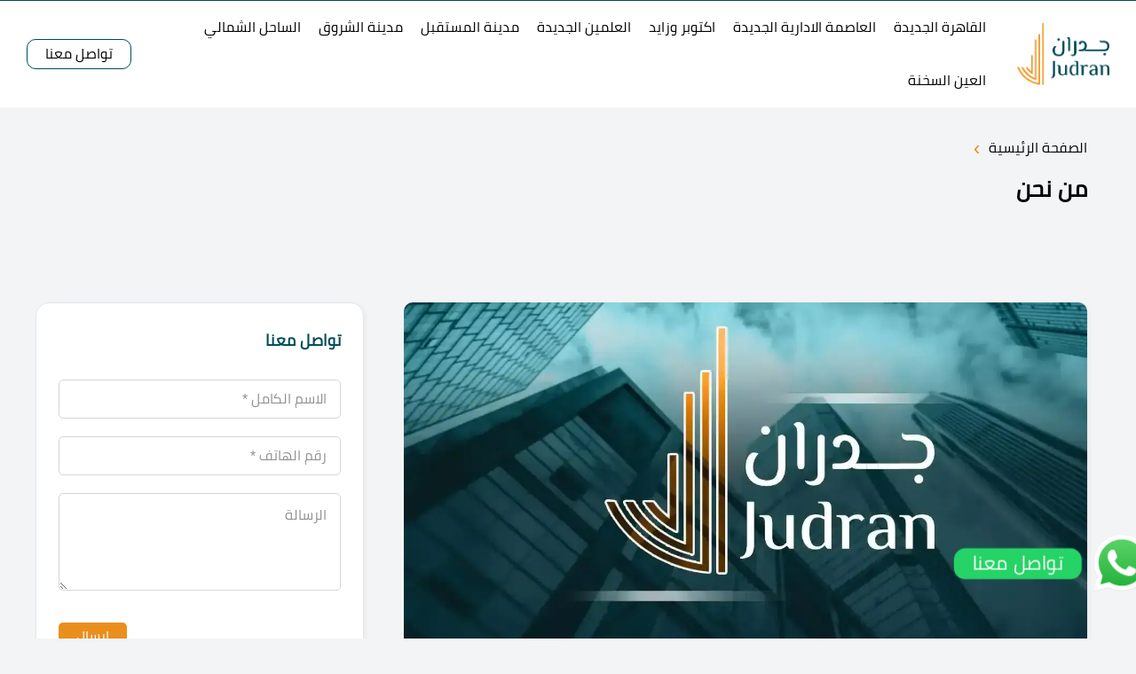

--- FILE ---
content_type: text/html; charset=UTF-8
request_url: https://www.judran-eg.com/about-us/
body_size: 14776
content:
<!DOCTYPE html><html dir="rtl" lang="ar" prefix="og: https://ogp.me/ns#"><head><meta charset="UTF-8"><meta name="viewport" content="width=device-width, initial-scale=1"><link rel="preload" as="image" href="https://www.judran-eg.com/wp-content/themes/judran24/assets/images/logo.webp"><link rel="preload" as="style" href="https://www.judran-eg.com/wp-content/themes/judran24/assets/css/style.min.css?ver=1.2.0"><link rel="preload" as="script" href="https://www.judran-eg.com/wp-includes/js/jquery/jquery.min.js?ver=3.7.1"><link rel="preload" as="script" href="https://www.judran-eg.com/wp-content/themes/judran24/assets/js/script.min.js?ver=1.1.0"><link rel="preload" href="https://www.judran-eg.com/wp-content/themes/judran24/assets/fonts/cairo-v9-arabic-400.woff2" as="font" type="font/woff2"><link media="all" href="https://www.judran-eg.com/wp-content/cache/autoptimize/css/autoptimize_2b680b89dfa111c7c76db7c8840fe0ea.css" rel="stylesheet"><title>من نحن - جدران العقارية</title><meta name="description" content="شركة جدران العقارية، وهي شركة عقارات ضخمة مُتخصصة فى بيع وحدات سواء كانت سكنية، تُجارية، إدارية، طبية، سياحية، ونعمل دائماً على توفير أفضل الخيارات المُمكنة"/><meta name="robots" content="follow, index, max-snippet:-1, max-video-preview:-1, max-image-preview:large"/><link rel="canonical" href="https://www.judran-eg.com/about-us/" /><meta property="og:locale" content="ar_AR" /><meta property="og:type" content="article" /><meta property="og:title" content="من نحن - جدران العقارية" /><meta property="og:description" content="شركة جدران العقارية، وهي شركة عقارات ضخمة مُتخصصة فى بيع وحدات سواء كانت سكنية، تُجارية، إدارية، طبية، سياحية، ونعمل دائماً على توفير أفضل الخيارات المُمكنة" /><meta property="og:url" content="https://www.judran-eg.com/about-us/" /><meta property="og:site_name" content="جدران العقارية judran-eg | مستشارك العقاري الأول" /><meta property="article:publisher" content="https://www.facebook.com/judranproperties" /><meta property="og:updated_time" content="2023-07-03T10:54:00+03:00" /><meta property="og:image" content="https://www.judran-eg.com/wp-content/uploads/2023/07/about-jpg.webp" /><meta property="og:image:secure_url" content="https://www.judran-eg.com/wp-content/uploads/2023/07/about-jpg.webp" /><meta property="og:image:width" content="1284" /><meta property="og:image:height" content="651" /><meta property="og:image:alt" content="من نحن" /><meta property="og:image:type" content="image/jpeg" /><meta property="article:published_time" content="2023-07-03T10:53:10+03:00" /><meta property="article:modified_time" content="2023-07-03T10:54:00+03:00" /><meta name="twitter:card" content="summary_large_image" /><meta name="twitter:title" content="من نحن - جدران العقارية" /><meta name="twitter:description" content="شركة جدران العقارية، وهي شركة عقارات ضخمة مُتخصصة فى بيع وحدات سواء كانت سكنية، تُجارية، إدارية، طبية، سياحية، ونعمل دائماً على توفير أفضل الخيارات المُمكنة" /><meta name="twitter:site" content="@judran10" /><meta name="twitter:creator" content="@judran10" /><meta name="twitter:image" content="https://www.judran-eg.com/wp-content/uploads/2023/07/about-jpg.webp" /> <script type="application/ld+json" class="rank-math-schema-pro">{"@context":"https://schema.org","@graph":[{"@type":"Organization","@id":"https://www.judran-eg.com/#organization","name":"\u062c\u062f\u0631\u0627\u0646 \u0627\u0644\u0639\u0642\u0627\u0631\u064a\u0629 judran-eg | \u0645\u0633\u062a\u0634\u0627\u0631\u0643 \u0627\u0644\u0639\u0642\u0627\u0631\u064a \u0627\u0644\u0623\u0648\u0644","url":"https://www.judran-eg.com","sameAs":["https://www.facebook.com/judranproperties","https://twitter.com/judran10","https://www.youtube.com/@judran-eg"]},{"@type":"WebSite","@id":"https://www.judran-eg.com/#website","url":"https://www.judran-eg.com","name":"\u062c\u062f\u0631\u0627\u0646 \u0627\u0644\u0639\u0642\u0627\u0631\u064a\u0629 judran-eg | \u0645\u0633\u062a\u0634\u0627\u0631\u0643 \u0627\u0644\u0639\u0642\u0627\u0631\u064a \u0627\u0644\u0623\u0648\u0644","alternateName":"Judran-eg","publisher":{"@id":"https://www.judran-eg.com/#organization"},"inLanguage":"ar"},{"@type":"ImageObject","@id":"https://www.judran-eg.com/wp-content/uploads/2023/07/about-jpg.webp","url":"https://www.judran-eg.com/wp-content/uploads/2023/07/about-jpg.webp","width":"1284","height":"651","inLanguage":"ar"},{"@type":"BreadcrumbList","@id":"https://www.judran-eg.com/about-us/#breadcrumb","itemListElement":[{"@type":"ListItem","position":"1","item":{"@id":"https://www.judran-eg.com","name":"\u0627\u0644\u0631\u0626\u064a\u0633\u064a\u0629"}},{"@type":"ListItem","position":"2","item":{"@id":"https://www.judran-eg.com/about-us/","name":"\u0645\u0646 \u0646\u062d\u0646"}}]},{"@type":"WebPage","@id":"https://www.judran-eg.com/about-us/#webpage","url":"https://www.judran-eg.com/about-us/","name":"\u0645\u0646 \u0646\u062d\u0646 - \u062c\u062f\u0631\u0627\u0646 \u0627\u0644\u0639\u0642\u0627\u0631\u064a\u0629","datePublished":"2023-07-03T10:53:10+03:00","dateModified":"2023-07-03T10:54:00+03:00","isPartOf":{"@id":"https://www.judran-eg.com/#website"},"primaryImageOfPage":{"@id":"https://www.judran-eg.com/wp-content/uploads/2023/07/about-jpg.webp"},"inLanguage":"ar","breadcrumb":{"@id":"https://www.judran-eg.com/about-us/#breadcrumb"}},{"@type":"Person","@id":"https://www.judran-eg.com/author/abdelrhman/","name":"abdelrhman","url":"https://www.judran-eg.com/author/abdelrhman/","image":{"@type":"ImageObject","@id":"https://secure.gravatar.com/avatar/b4ecb43e9b4b65f1aa53c6b4d4e9e0c67085af9ad4be57cd596e9ae5bf343827?s=96&amp;d=blank&amp;r=g","url":"https://secure.gravatar.com/avatar/b4ecb43e9b4b65f1aa53c6b4d4e9e0c67085af9ad4be57cd596e9ae5bf343827?s=96&amp;d=blank&amp;r=g","caption":"abdelrhman","inLanguage":"ar"},"worksFor":{"@id":"https://www.judran-eg.com/#organization"}},{"@type":"Article","headline":"\u0645\u0646 \u0646\u062d\u0646 - \u062c\u062f\u0631\u0627\u0646 \u0627\u0644\u0639\u0642\u0627\u0631\u064a\u0629","datePublished":"2023-07-03T10:53:10+03:00","dateModified":"2023-07-03T10:54:00+03:00","author":{"@id":"https://www.judran-eg.com/author/abdelrhman/","name":"abdelrhman"},"publisher":{"@id":"https://www.judran-eg.com/#organization"},"description":"\u0634\u0631\u0643\u0629 \u062c\u062f\u0631\u0627\u0646 \u0627\u0644\u0639\u0642\u0627\u0631\u064a\u0629\u060c \u0648\u0647\u064a \u0634\u0631\u0643\u0629 \u0639\u0642\u0627\u0631\u0627\u062a \u0636\u062e\u0645\u0629 \u0645\u064f\u062a\u062e\u0635\u0635\u0629 \u0641\u0649 \u0628\u064a\u0639 \u0648\u062d\u062f\u0627\u062a \u0633\u0648\u0627\u0621 \u0643\u0627\u0646\u062a \u0633\u0643\u0646\u064a\u0629\u060c \u062a\u064f\u062c\u0627\u0631\u064a\u0629\u060c \u0625\u062f\u0627\u0631\u064a\u0629\u060c \u0637\u0628\u064a\u0629\u060c \u0633\u064a\u0627\u062d\u064a\u0629\u060c \u0648\u0646\u0639\u0645\u0644 \u062f\u0627\u0626\u0645\u0627\u064b \u0639\u0644\u0649 \u062a\u0648\u0641\u064a\u0631 \u0623\u0641\u0636\u0644 \u0627\u0644\u062e\u064a\u0627\u0631\u0627\u062a \u0627\u0644\u0645\u064f\u0645\u0643\u0646\u0629","name":"\u0645\u0646 \u0646\u062d\u0646 - \u062c\u062f\u0631\u0627\u0646 \u0627\u0644\u0639\u0642\u0627\u0631\u064a\u0629","@id":"https://www.judran-eg.com/about-us/#richSnippet","isPartOf":{"@id":"https://www.judran-eg.com/about-us/#webpage"},"image":{"@id":"https://www.judran-eg.com/wp-content/uploads/2023/07/about-jpg.webp"},"inLanguage":"ar","mainEntityOfPage":{"@id":"https://www.judran-eg.com/about-us/#webpage"}}]}</script> <link href='https://sp-ao.shortpixel.ai' rel='preconnect' />  <script src="//www.googletagmanager.com/gtag/js?id=G-WYSNCP9170"  data-cfasync="false" data-wpfc-render="false" async></script> <script data-cfasync="false" data-wpfc-render="false">var mi_version = '9.11.1';
				var mi_track_user = true;
				var mi_no_track_reason = '';
								var MonsterInsightsDefaultLocations = {"page_location":"https:\/\/www.judran-eg.com\/about-us\/"};
								if ( typeof MonsterInsightsPrivacyGuardFilter === 'function' ) {
					var MonsterInsightsLocations = (typeof MonsterInsightsExcludeQuery === 'object') ? MonsterInsightsPrivacyGuardFilter( MonsterInsightsExcludeQuery ) : MonsterInsightsPrivacyGuardFilter( MonsterInsightsDefaultLocations );
				} else {
					var MonsterInsightsLocations = (typeof MonsterInsightsExcludeQuery === 'object') ? MonsterInsightsExcludeQuery : MonsterInsightsDefaultLocations;
				}

								var disableStrs = [
										'ga-disable-G-WYSNCP9170',
									];

				/* Function to detect opted out users */
				function __gtagTrackerIsOptedOut() {
					for (var index = 0; index < disableStrs.length; index++) {
						if (document.cookie.indexOf(disableStrs[index] + '=true') > -1) {
							return true;
						}
					}

					return false;
				}

				/* Disable tracking if the opt-out cookie exists. */
				if (__gtagTrackerIsOptedOut()) {
					for (var index = 0; index < disableStrs.length; index++) {
						window[disableStrs[index]] = true;
					}
				}

				/* Opt-out function */
				function __gtagTrackerOptout() {
					for (var index = 0; index < disableStrs.length; index++) {
						document.cookie = disableStrs[index] + '=true; expires=Thu, 31 Dec 2099 23:59:59 UTC; path=/';
						window[disableStrs[index]] = true;
					}
				}

				if ('undefined' === typeof gaOptout) {
					function gaOptout() {
						__gtagTrackerOptout();
					}
				}
								window.dataLayer = window.dataLayer || [];

				window.MonsterInsightsDualTracker = {
					helpers: {},
					trackers: {},
				};
				if (mi_track_user) {
					function __gtagDataLayer() {
						dataLayer.push(arguments);
					}

					function __gtagTracker(type, name, parameters) {
						if (!parameters) {
							parameters = {};
						}

						if (parameters.send_to) {
							__gtagDataLayer.apply(null, arguments);
							return;
						}

						if (type === 'event') {
														parameters.send_to = monsterinsights_frontend.v4_id;
							var hookName = name;
							if (typeof parameters['event_category'] !== 'undefined') {
								hookName = parameters['event_category'] + ':' + name;
							}

							if (typeof MonsterInsightsDualTracker.trackers[hookName] !== 'undefined') {
								MonsterInsightsDualTracker.trackers[hookName](parameters);
							} else {
								__gtagDataLayer('event', name, parameters);
							}
							
						} else {
							__gtagDataLayer.apply(null, arguments);
						}
					}

					__gtagTracker('js', new Date());
					__gtagTracker('set', {
						'developer_id.dZGIzZG': true,
											});
					if ( MonsterInsightsLocations.page_location ) {
						__gtagTracker('set', MonsterInsightsLocations);
					}
										__gtagTracker('config', 'G-WYSNCP9170', {"forceSSL":"true"} );
										window.gtag = __gtagTracker;										(function () {
						/* https://developers.google.com/analytics/devguides/collection/analyticsjs/ */
						/* ga and __gaTracker compatibility shim. */
						var noopfn = function () {
							return null;
						};
						var newtracker = function () {
							return new Tracker();
						};
						var Tracker = function () {
							return null;
						};
						var p = Tracker.prototype;
						p.get = noopfn;
						p.set = noopfn;
						p.send = function () {
							var args = Array.prototype.slice.call(arguments);
							args.unshift('send');
							__gaTracker.apply(null, args);
						};
						var __gaTracker = function () {
							var len = arguments.length;
							if (len === 0) {
								return;
							}
							var f = arguments[len - 1];
							if (typeof f !== 'object' || f === null || typeof f.hitCallback !== 'function') {
								if ('send' === arguments[0]) {
									var hitConverted, hitObject = false, action;
									if ('event' === arguments[1]) {
										if ('undefined' !== typeof arguments[3]) {
											hitObject = {
												'eventAction': arguments[3],
												'eventCategory': arguments[2],
												'eventLabel': arguments[4],
												'value': arguments[5] ? arguments[5] : 1,
											}
										}
									}
									if ('pageview' === arguments[1]) {
										if ('undefined' !== typeof arguments[2]) {
											hitObject = {
												'eventAction': 'page_view',
												'page_path': arguments[2],
											}
										}
									}
									if (typeof arguments[2] === 'object') {
										hitObject = arguments[2];
									}
									if (typeof arguments[5] === 'object') {
										Object.assign(hitObject, arguments[5]);
									}
									if ('undefined' !== typeof arguments[1].hitType) {
										hitObject = arguments[1];
										if ('pageview' === hitObject.hitType) {
											hitObject.eventAction = 'page_view';
										}
									}
									if (hitObject) {
										action = 'timing' === arguments[1].hitType ? 'timing_complete' : hitObject.eventAction;
										hitConverted = mapArgs(hitObject);
										__gtagTracker('event', action, hitConverted);
									}
								}
								return;
							}

							function mapArgs(args) {
								var arg, hit = {};
								var gaMap = {
									'eventCategory': 'event_category',
									'eventAction': 'event_action',
									'eventLabel': 'event_label',
									'eventValue': 'event_value',
									'nonInteraction': 'non_interaction',
									'timingCategory': 'event_category',
									'timingVar': 'name',
									'timingValue': 'value',
									'timingLabel': 'event_label',
									'page': 'page_path',
									'location': 'page_location',
									'title': 'page_title',
									'referrer' : 'page_referrer',
								};
								for (arg in args) {
																		if (!(!args.hasOwnProperty(arg) || !gaMap.hasOwnProperty(arg))) {
										hit[gaMap[arg]] = args[arg];
									} else {
										hit[arg] = args[arg];
									}
								}
								return hit;
							}

							try {
								f.hitCallback();
							} catch (ex) {
							}
						};
						__gaTracker.create = newtracker;
						__gaTracker.getByName = newtracker;
						__gaTracker.getAll = function () {
							return [];
						};
						__gaTracker.remove = noopfn;
						__gaTracker.loaded = true;
						window['__gaTracker'] = __gaTracker;
					})();
									} else {
										console.log("");
					(function () {
						function __gtagTracker() {
							return null;
						}

						window['__gtagTracker'] = __gtagTracker;
						window['gtag'] = __gtagTracker;
					})();
									}</script> <style id='wp-img-auto-sizes-contain-inline-css'>img:is([sizes=auto i],[sizes^="auto," i]){contain-intrinsic-size:3000px 1500px}</style><link rel='stylesheet' id='dashicons-css' href='https://www.judran-eg.com/wp-includes/css/dashicons.min.css' media='all' /><style id='admin-bar-inline-css'>#p404RedirectChart .canvasjs-chart-credit{display:none !important}#p404RedirectChart canvas{border-radius:6px}.p404-redirect-adminbar-weekly-title{font-weight:700;font-size:14px;color:#fff;margin-bottom:6px}#wpadminbar #wp-admin-bar-p404_free_top_button .ab-icon:before{content:"\f103";color:#dc3545;top:3px}#wp-admin-bar-p404_free_top_button .ab-item{min-width:80px !important;padding:0 !important}.p404-redirect-adminbar-dropdown-wrap{min-width:0;padding:0;position:static !important}#wpadminbar #wp-admin-bar-p404_free_top_button_dropdown{position:static !important}#wpadminbar #wp-admin-bar-p404_free_top_button_dropdown .ab-item{padding:0 !important;margin:0 !important}.p404-redirect-dropdown-container{min-width:340px;padding:18px 18px 12px;background:#23282d !important;color:#fff;border-radius:12px;box-shadow:0 8px 32px rgba(0,0,0,.25);margin-top:10px;position:relative !important;z-index:999999 !important;display:block !important;border:1px solid #444}#wpadminbar #wp-admin-bar-p404_free_top_button .p404-redirect-dropdown-container{display:none !important}#wpadminbar #wp-admin-bar-p404_free_top_button:hover .p404-redirect-dropdown-container{display:block !important}#wpadminbar #wp-admin-bar-p404_free_top_button:hover #wp-admin-bar-p404_free_top_button_dropdown .p404-redirect-dropdown-container{display:block !important}.p404-redirect-card{background:#2c3338;border-radius:8px;padding:18px 18px 12px;box-shadow:0 2px 8px rgba(0,0,0,.07);display:flex;flex-direction:column;align-items:flex-start;border:1px solid #444}.p404-redirect-btn{display:inline-block;background:#dc3545;color:#fff !important;font-weight:700;padding:5px 22px;border-radius:8px;text-decoration:none;font-size:17px;transition:background .2s,box-shadow .2s;margin-top:8px;box-shadow:0 2px 8px rgba(220,53,69,.15);text-align:center;line-height:1.6}.p404-redirect-btn:hover{background:#c82333;color:#fff !important;box-shadow:0 4px 16px rgba(220,53,69,.25)}#wpadminbar .ab-top-menu>li:hover>.ab-item,#wpadminbar .ab-top-menu>li.hover>.ab-item{z-index:auto}#wpadminbar #wp-admin-bar-p404_free_top_button:hover>.ab-item{z-index:999998 !important}</style> <script src="https://www.judran-eg.com/wp-content/plugins/google-analytics-for-wordpress/assets/js/frontend-gtag.min.js" id="monsterinsights-frontend-script-js" async data-wp-strategy="async"></script> <script data-cfasync="false" data-wpfc-render="false" id='monsterinsights-frontend-script-js-extra'>var monsterinsights_frontend = {"js_events_tracking":"true","download_extensions":"doc,pdf,ppt,zip,xls,docx,pptx,xlsx","inbound_paths":"[]","home_url":"https:\/\/www.judran-eg.com","hash_tracking":"false","v4_id":"G-WYSNCP9170"};</script> <script src="https://www.judran-eg.com/wp-includes/js/jquery/jquery.min.js" id="jquery-core-js"></script> <script id="jquery-core-js-after">window.$ = jQuery; var jw_ajax_url = "https://www.judran-eg.com/wp-admin/admin-post.php";
//# sourceURL=jquery-core-js-after</script>  <script>(function(w,d,s,l,i){w[l]=w[l]||[];w[l].push({'gtm.start':
new Date().getTime(),event:'gtm.js'});var f=d.getElementsByTagName(s)[0],
j=d.createElement(s),dl=l!='dataLayer'?'&l='+l:'';j.async=true;j.src=
'https://www.googletagmanager.com/gtm.js?id='+i+dl;f.parentNode.insertBefore(j,f);
})(window,document,'script','dataLayer','GTM-P8BPGR7');</script> <style>.mapouter{display:flex !important;align-items:center;justify-content:center}.gmap_canvas{position:relative;height:100% !important;width:100% !important}.gmap_canvas iframe{width:100% !important;height:270px !important}</style><script type="text/javascript">(function(c,l,a,r,i,t,y){
        c[a]=c[a]||function(){(c[a].q=c[a].q||[]).push(arguments)};
        t=l.createElement(r);t.async=1;t.src="https://www.clarity.ms/tag/"+i;
        y=l.getElementsByTagName(r)[0];y.parentNode.insertBefore(t,y);
    })(window, document, "clarity", "script", "obqugpmyw2");</script> <script>(function(w,d,s,l,i){w[l]=w[l]||[];w[l].push({'gtm.start':
new Date().getTime(),event:'gtm.js'});var f=d.getElementsByTagName(s)[0],
j=d.createElement(s),dl=l!='dataLayer'?'&l='+l:'';j.async=true;j.src=
'https://www.googletagmanager.com/gtm.js?id='+i+dl;f.parentNode.insertBefore(j,f);
})(window,document,'script','dataLayer','GTM-P8BPGR7');</script> <link rel="apple-touch-icon" sizes="180x180" href="https://sp-ao.shortpixel.ai/client/to_webp,q_glossy,ret_img,w_180,h_180/https://www.judran-eg.com/wp-content/themes/judran24/assets/favicons/apple-touch-icon.png"><link rel="icon" type="image/png" sizes="32x32" href="https://sp-ao.shortpixel.ai/client/to_webp,q_glossy,ret_img,w_180,h_180/https://www.judran-eg.com/wp-content/themes/judran24/assets/favicons/favicon-32x32.png"><link rel="icon" type="image/png" sizes="16x16" href="https://sp-ao.shortpixel.ai/client/to_webp,q_glossy,ret_img,w_180,h_180/https://www.judran-eg.com/wp-content/themes/judran24/assets/favicons/favicon-16x16.png"><link rel="manifest" href="https://www.judran-eg.com/wp-content/themes/judran24/assets/favicons/site.webmanifest"><link rel="mask-icon" href="https://www.judran-eg.com/wp-content/themes/judran24/assets/favicons/safari-pinned-tab.svg" color="#5bbad5"><meta name="msapplication-TileColor" content="#000000"><meta name="theme-color" content="#ffffff"></head><body class="rtl wp-singular page-template-default page page-id-11628 wp-theme-judran24"> <noscript><iframe src="https://www.googletagmanager.com/ns.html?id=GTM-P8BPGR7"
height="0" width="0" style="display:none;visibility:hidden"></iframe></noscript> <noscript><iframe src="https://www.googletagmanager.com/ns.html?id=GTM-P8BPGR7"
height="0" width="0" style="display:none;visibility:hidden"></iframe></noscript><header class="header" id="header"><div class="header-section"><div class="container-fluid"><div class="row no-padding"><div class="col-md-12"><div class="header-section-flex"> <a href="https://www.judran-eg.com" class="logo"> <img decoding="async" src="https://sp-ao.shortpixel.ai/client/to_webp,q_glossy,ret_img,w_2360,h_673/https://www.judran-eg.com/wp-content/themes/judran24/assets/images/logo.webp" width="2360" height="673" alt="جدران العقارية"> </a><div class="navi"><div class="menu"> <a href="#" class="nav-button" aria-label="menu" id="navi">☰</a><nav role="navigation" id="nav-main" class="nav"><ul id="jawdaMenu" class="jawda-responsive-menu"><li id="menu-item-9694" class="menu-item menu-item-type-taxonomy menu-item-object-category menu-item-9694"><a href="https://www.judran-eg.com/new-cairo/">القاهرة الجديدة</a></li><li id="menu-item-9692" class="menu-item menu-item-type-taxonomy menu-item-object-category menu-item-9692"><a href="https://www.judran-eg.com/new-capital/">العاصمة الادارية الجديدة</a></li><li id="menu-item-9695" class="menu-item menu-item-type-taxonomy menu-item-object-category menu-item-9695"><a href="https://www.judran-eg.com/october/">اكتوبر وزايد</a></li><li id="menu-item-9697" class="menu-item menu-item-type-taxonomy menu-item-object-category menu-item-9697"><a href="https://www.judran-eg.com/new-alamein/">العلمين الجديدة</a></li><li id="menu-item-19530" class="menu-item menu-item-type-taxonomy menu-item-object-category menu-item-19530"><a href="https://www.judran-eg.com/mostakbal-city/">مدينة المستقبل</a></li><li id="menu-item-20150" class="menu-item menu-item-type-taxonomy menu-item-object-category menu-item-20150"><a href="https://www.judran-eg.com/elshorouk/">مدينة الشروق</a></li><li id="menu-item-10986" class="menu-item menu-item-type-taxonomy menu-item-object-category menu-item-10986"><a href="https://www.judran-eg.com/north-coast/">الساحل الشمالي</a></li><li id="menu-item-10987" class="menu-item menu-item-type-taxonomy menu-item-object-category menu-item-10987"><a href="https://www.judran-eg.com/ain-sokhna/">العين السخنة</a></li></ul></nav></div></div><div class="header-side"> <a href="https://www.judran-eg.com/contact-us/" title="تواصل معنا" class="header-btn">تواصل معنا</a></div></div></div></div></div></div></header><div class="container"><div class="row project-header"><div class="col-md-12"><div class="breadcrumbs" itemscope="" itemtype="http://schema.org/BreadcrumbList"> <span itemprop="itemListElement" itemscope="" itemtype="http://schema.org/ListItem"> <a class="breadcrumbs__link" href="https://www.judran-eg.com" itemprop="item"><span itemprop="name">الصفحة الرئيسية</span></a><meta itemprop="position" content="1"> </span> <span class="breadcrumbs__separator">›</span></div><div class="project-main-title"><h1>من نحن</h1></div></div></div></div><div class="Project-main"><div class="container"><div class="row project-main"><div class="col-md-8"><div class="post-main-img"> <picture> <source media="(min-width:560px)" srcset="https://sp-ao.shortpixel.ai/client/to_webp,q_glossy,ret_img/https://www.judran-eg.com/wp-content/uploads/2023/07/about-jpg.webp" width="1080" height="300"/> <source media="(max-width:560px)" srcset="https://sp-ao.shortpixel.ai/client/to_webp,q_glossy,ret_img/https://www.judran-eg.com/wp-content/uploads/2023/07/about-jpg.webp" width="500" height="400"/> <img decoding="async" class="post_thumbnail" src="https://sp-ao.shortpixel.ai/client/to_webp,q_glossy,ret_img,w_500,h_400/https://www.judran-eg.com/wp-content/uploads/2023/07/about-jpg.webp" width="500" height="400" title="من نحن" alt="من نحن"> </picture></div><div class="post-content"><div class="lwptoc Project labels lwptoc-autoWidth lwptoc-baseItems lwptoc-light lwptoc-notInherit" data-smooth-scroll="1" data-smooth-scroll-offset="24"><div class="lwptoc_i"><div class="lwptoc_header"> <b class="lwptoc_title">المحتوى</b> <span class="lwptoc_toggle"> <a href="#" class="lwptoc_toggle_label" data-label=""></a> </span></div><div class="lwptoc_items" style="display:none;"><div class="lwptoc_itemWrap"><div class="lwptoc_item"> <a href="#من_نحن"> <span class="lwptoc_item_number">1</span> <span class="lwptoc_item_label">من نحن</span> </a></div><div class="lwptoc_item"> <a href="#معلومات_عنا"> <span class="lwptoc_item_number">2</span> <span class="lwptoc_item_label">معلومات عنا</span> </a></div><div class="lwptoc_item"> <a href="#لماذا_تخ‍‍تارنا؟"> <span class="lwptoc_item_number">3</span> <span class="lwptoc_item_label">لماذا تخ‍‍تارنا؟</span> </a></div><div class="lwptoc_item"> <a href="#رؤيتنا"> <span class="lwptoc_item_number">4</span> <span class="lwptoc_item_label">رؤيتنا</span> </a></div><div class="lwptoc_item"> <a href="#رسالتنا"> <span class="lwptoc_item_number">5</span> <span class="lwptoc_item_label">رسالتنا</span> </a></div><div class="lwptoc_item"> <a href="#ما_هي_المناطق_التي_نعمل_بها؟"> <span class="lwptoc_item_number">6</span> <span class="lwptoc_item_label">ما هي المناطق التي نعمل بها؟</span> </a></div></div></div></div></div></div><div class="content-box"><h2><span id="من_نحن">من نحن</span></h2><p>شركة جدران العقارية، وهي شركة عقارات ضخمة مُتخصصة فى بيع وحدات سواء كانت سكنية، تُجارية، إدارية، طبية، سياحية، ونعمل دائماً على توفير أفضل الخيارات المُمكنة لعُملائنا ونَبذل قصارى جُهدنا لتلبية احتياجاتهم وتطلعاتهم إلى الأفضل.</p><h2><span id="معلومات_عنا">معلومات عنا</span></h2><p>نحن نمتلك فريق مؤهل ومتخصص فى مجال العقارات فى مِصر، ويتكون من العديد من الموظفين الذين يمتلكون خِبرة كبيرة فى الأسواق العقارية ويتميزون فى التفاوض مع جميع المطورين العقاريين لتقديم أفضل سعر لعملائنا.</p><p>كما نُقدم أطول فترات سداد مُمكنة بطُرق دفع مختلفة، كما نستخدم أساليب وتقنيات جديدة في عمليات البحث والتسوق، ونسعى دائماً لتقديم أعلي مستوي من الخدمة وتلبية احتياجات عملائنا.</p><h2><span id="لماذا_تخ‍‍تارنا؟">لماذا تخ‍‍تارنا؟</span></h2><p>فى جدران العقاري نضمن لعُملائنا تجربة شراء مرنة وسلسلة للغاية، نظراً لأننا نُقدم الدعم اللازم لعُملائنا خلال جميع مراحل الشراء، بداية من البحث عن الوحدة التي تتناسب مع متطلباتك واحتياجاتك إلي الإنتهاء من كافة الإجراءات القانونية، كما أننا نحمل ثقة أكبر المطورين العقاريين في مصر.</p><p>نعمل فى كافة انواع الوحدات فى شتى أنحاء مصر، كما أننا نُقدم أهم النصائح التي يجب اتخاذها بجانب المعايير اللازمة لاختيار وحدتك التي تتناسب مع مُتطلباتك احتياجاتك.</p><h2><span id="رؤيتنا">رؤيتنا</span></h2><p>نسعي لتحقيق رؤيتنا في توفير أفضل الخيارات لعُملائنا سواء كانوا مُستثمرين أو يُريدون السَكن، وتوفير تجربة شراء عقارية استثنائية وفريدة من نوعها، كما نسعي أن نخدم لأكبر قدر مُمكن من العُملاء لإمتلاك وحدة أحلامهم بأقل سعر مُمكن وبأفضل طُرق الدفع.</p><h2><span id="رسالتنا">رسالتنا</span></h2><p>نحمل رسالة مُهمة للغاية فى توفير أفضل الحلول العقارية لجميع عُملائنا، بجانب أننا نعمل على تحقيق هذا من خلال توفير خدمات عالية الجودة والتي تتميز بالمصداقية والشفافية، بالإضافة إلى تحديد متطلبات عُملائنا بعناية شديدة، لكي نكون أضخم شركة عقارية فى مصر.</p><p>ما هي المناطق التي تعملون فيها؟</p><h2><span id="ما_هي_المناطق_التي_نعمل_بها؟">ما هي المناطق التي نعمل بها؟</span></h2><p>نحن نعمل أيضًا في جميع أنحاء مِصر العربية مثل؛ القاهرة الجديدة، الساحل الشمالي، العلمين الجديدة، التجمع الخامس، الشيخ زايد، السادس من أكتوبر، العين السخنة، العاصمة الإدارية الجديدة، ونحرص دائمًا على توفير أفضل الخيارات العقارية لعملائنا في أي منطقة يرغبون في العيش فيها أو الاستثمار فيها.</p><div class="call-to-action"><div class="project-cta page-cta"> <a rel="nofollow" href="tel:+201127034666" aria-label="اتصل بنا" class="cta-phone" tabindex="-1"><i class="icon-phone"></i> اتصل بنا</a> <a rel="nofollow" target="_blank" href="https://wa.me/201127034666?text=%D9%85%D9%86+%D9%86%D8%AD%D9%86" aria-label="واتساب" class="cta-wts" tabindex="-1"><i class="icon-whatsapp"></i> واتساب</a> <a href="#contact-popup" aria-label="mail" class="cta-mail" tabindex="-1"><i class="icon-mail"></i> تواصل معنا</a></div></div></div></div><div class="col-md-4"><div class="sidebar sticky"><div class="sidebar-box"><div class="side-form"><div class="form-title">تواصل معنا</div><form id="form168" action="#" method="post" class="registrationform"> <input type="hidden" name="action" value="contact_form"> <input type="hidden" name="project" value="من نحن"> <input type="hidden" name="url" value="/about-us/"><div class="row"><div class="col-md-12"> <input type="text" name="name" placeholder="الاسم الكامل *" class="form-bg" aria-label="الاسم الكامل" required=""> <input type="tel" name="phone" pattern="[0-9+]*" class="form-bg" placeholder="رقم الهاتف *" aria-label="رقم الهاتف" required=""><textarea name="message" cols="10" rows="1" placeholder="الرسالة" aria-label="الرسالة" class="comment"></textarea></div><div class="col-md-12"> <input type="submit" value="إرسال" class="submit"></div></div></form><div class="row alert-row"><div class="col-md-12" data-response="form168"><div class="alert alert-success alert-dismissible" role="alert"><div class="msg"></div><button type="button" class="alertclose" data-dismiss="alert" aria-label="Close"><span aria-hidden="true">×</span></button></div><div class="alert alert-failed alert-dismissible" role="alert"><div class="msg"></div><button type="button" class="alertclose" data-dismiss="alert" aria-label="Close"><span aria-hidden="true">×</span></button></div></div></div></div></div><div class="project-cta page-cta"> <a href="tel:+201127034666" aria-label="اتصل بنا" rel="nofollow" class="cta-phone" tabindex="-1"> <i class="icon-phone"></i> اتصل بنا </a> <a target="_blank" href="https://wa.me/201127034666?text=%D9%85%D9%86+%D9%86%D8%AD%D9%86" aria-label="واتساب" rel="nofollow" class="cta-wts" tabindex="-1"> <i class="icon-whatsapp"></i> واتساب </a></div></div></div></div></div></div><footer><div class="container"><div class="row"><div class="col-md-5"><div class="footer-about"> <a href="https://www.judran-eg.com" class="footer-logo"> <img decoding="async" loading="lazy" src="https://sp-ao.shortpixel.ai/client/to_webp,q_glossy,ret_img,w_300,h_267/https://www.judran-eg.com/wp-content/themes/judran24/assets/images/logo.webp" width="300" height="267" alt="جدران العقارية"> </a><p>مفهوم جديد للإسكان العصرى المتكامل من خلال اعتمادنا على استراتيجيه قوامها الالتزام والجودة و دراسة كل ما هو جديد في السوق العقاري</p></div><div class="footer-social"><ul><li> <a href="https://www.facebook.com/judranproperties/" target="_blank" title="facebook" rel="nofollow"> <i class="icon-facebook" title="facebook"></i> </a></li><li> <a href="https://twitter.com/judran10" target="_blank" title="twitter" rel="nofollow"> <i class="icon-twitter" title="twitter"></i> </a></li><li> <a href="https://www.linkedin.com/company/judran-properties/" target="_blank" title="linkedin" rel="nofollow"> <i class="icon-linkedin" title="linkedin"></i> </a></li><li> <a href="https://www.pinterest.com/judran10/" target="_blank" title="pinterest" rel="nofollow"> <i class="icon-pinterest" title="pinterest"></i> </a></li><li> <a href="https://www.youtube.com/@judran-eg" target="_blank" title="youtube" rel="nofollow"> <i class="icon-youtube" title="youtube"></i> </a></li></ul></div></div><div class="col-md-3"><div class="footer-title">تواصل معنا</div><div class="footer-content"><div class="footer-box"><div class="f-box-title"><i class="icon-phone"></i>اتصل بنا</div><div><a rel="nofollow" href="tel:+201127034666" aria-label="اتصل بنا">+201127034666</a></div></div><div class="footer-box"><div class="f-box-title"><i class="icon-mail"></i>ايميل</div><div><a rel="nofollow" href="mailto:admin@judran-eg.net" aria-label="ايميل">admin@judran-eg.net</a></div></div><div class="footer-box"><div class="f-box-title"><i class="icon-location"></i>العنوان</div><div> 42 شارع أنقرة, عمارات شيراتون, النزهة</div></div></div></div><div class="col-md-4"><div class="footer-links"><div class="footer-title">روابط مهمة</div><ul id="footer_menu" class="footer-list"><li id="menu-item-8275" class="menu-item menu-item-type-post_type menu-item-object-page menu-item-8275"><a href="https://www.judran-eg.com/%d8%a7%d8%aa%d8%b5%d9%84-%d8%a8%d9%86%d8%a7/">اتصل بنا</a></li><li id="menu-item-20282" class="menu-item menu-item-type-post_type menu-item-object-page current-menu-item page_item page-item-11628 current_page_item menu-item-20282"><a href="https://www.judran-eg.com/about-us/" aria-current="page">من نحن</a></li><li id="menu-item-10847" class="menu-item menu-item-type-custom menu-item-object-custom menu-item-10847"><a href="https://www.judran-eg.com/blog/">المدونة</a></li><li id="menu-item-19501" class="menu-item menu-item-type-post_type menu-item-object-page menu-item-19501"><a href="https://www.judran-eg.com/developers/">المطورين</a></li><li id="menu-item-25712" class="menu-item menu-item-type-post_type menu-item-object-post menu-item-25712"><a href="https://www.judran-eg.com/new-cairo/%d9%83%d9%85%d8%a8%d9%88%d9%86%d8%af-%d9%87%d8%a7%d9%8a%d8%af-%d8%a8%d8%a7%d8%b1%d9%83-%d8%a7%d9%84%d8%aa%d8%ac%d9%85%d8%b9-%d8%a7%d9%84%d8%b3%d8%a7%d8%af%d8%b3/">كمبوند هايد بارك</a></li><li id="menu-item-29027" class="menu-item menu-item-type-post_type menu-item-object-blog menu-item-29027"><a href="https://www.judran-eg.com/blog/new-heliopolis-city/">هليوبلس الجديدة</a></li><li id="menu-item-29026" class="menu-item menu-item-type-post_type menu-item-object-blog menu-item-29026"><a href="https://www.judran-eg.com/blog/%d8%b3%d8%b9%d8%b1-%d8%a7%d9%84%d9%85%d8%aa%d8%b1-%d9%81%d9%8a-%d8%a7%d9%84%d8%aa%d8%ac%d9%85%d8%b9-%d8%a7%d9%84%d8%ae%d8%a7%d9%85%d8%b3/">سعر المتر في التجمع الخامس</a></li><li id="menu-item-29028" class="menu-item menu-item-type-post_type menu-item-object-blog menu-item-29028"><a href="https://www.judran-eg.com/blog/%d8%b3%d8%b9%d8%b1-%d8%a7%d9%84%d9%85%d8%aa%d8%b1-%d9%81%d9%8a-%d8%a7%d9%84%d8%b9%d8%a7%d8%b5%d9%85%d8%a9-%d8%a7%d9%84%d8%a5%d8%af%d8%a7%d8%b1%d9%8a%d8%a9/">سعر المتر في العاصمة</a></li></ul></div></div></div></div></footer><div id="copyright"><div class="container"><div class="row"><div class="col-md-8 right"> جميع الحقوق محفوظة © 2026 - <a href="https://www.judran-eg.com"> جدران العقارية</a></div><div class="col-md-4 left"> تطوير <a href="https://jawdadesigns.com" target="_blank" title="Web Design Agency">جودة</a></div></div></div></div><div class="lightbox-target" id="contact-popup"><div class="contact-popup"><div class="contact-popup-title">ايميل</div><form id="form602" action="#" method="post" class="registrationform"> <input type="hidden" name="action" value="contact_form"> <input type="hidden" name="project" value="من نحن"> <input type="hidden" name="url" value="/about-us/"><div class="row"><div class="col-md-12"> <input type="text" name="name" placeholder="الاسم الكامل *" class="form-bg" aria-label="الاسم الكامل" required=""> <input type="tel" name="phone" pattern="[0-9+]*" class="form-bg" placeholder="رقم الهاتف *" aria-label="رقم الهاتف" required=""><textarea name="message" cols="10" rows="1" placeholder="الرسالة" aria-label="الرسالة" class="comment"></textarea></div><div class="col-md-12"> <input type="submit" value="إرسال" class="submit"></div></div></form><div class="row alert-row"><div class="col-md-12" data-response="form602"><div class="alert alert-success alert-dismissible" role="alert"><div class="msg"></div><button type="button" class="alertclose" data-dismiss="alert" aria-label="Close"><span aria-hidden="true">×</span></button></div><div class="alert alert-failed alert-dismissible" role="alert"><div class="msg"></div><button type="button" class="alertclose" data-dismiss="alert" aria-label="Close"><span aria-hidden="true">×</span></button></div></div></div> <a aria-label="close-form" href="#close"><i class="icon-cancel"></i></a></div> <a class="lightbox-close" href="#close" aria-label="close-form"></a></div> <a href="#" id="back-top" aria-label="back top" class="hide-me"><i class="icon-up-big"></i></a><div id="floating-icons" class="hide-me"> <a target="_blank" href="https://wa.me/201127034666?text=%D9%85%D9%86+%D9%86%D8%AD%D9%86" aria-label="واتساب" class="float-wts" rel="nofollow"> <i class="icon-whatsapp"></i><span class="hide-pc">واتساب</span> </a> <a href="tel:+201127034666" aria-label="اتصل بنا" class="float-phone"> <i class="icon-phone"></i><span class="hide-pc">اتصل بنا</span> </a> <a href="#contact-popup" aria-label="ايميل" class="float-mail"> <i class="icon-mail"></i><span class="hide-pc">ايميل</span> </a></div> <a rel="nofollow" target="_blank" href="https://wa.me/201127034666?text=%D9%85%D9%86+%D9%86%D8%AD%D9%86" aria-label="واتساب" class="jawda_whatsapp"><p class="jawda_whatsapp_text">تواصل معنا</p> <svg class="jawda_whatsapp_icon" width="50px" height="50px" viewBox="0 0 1219.547 1225.016"> <path fill="#E0E0E0" d="M1041.858 178.02C927.206 63.289 774.753.07 612.325 0 277.617 0 5.232 272.298 5.098 606.991c-.039 106.986 27.915 211.42 81.048 303.476L0 1225.016l321.898-84.406c88.689 48.368 188.547 73.855 290.166 73.896h.258.003c334.654 0 607.08-272.346 607.222-607.023.056-162.208-63.052-314.724-177.689-429.463zm-429.533 933.963h-.197c-90.578-.048-179.402-24.366-256.878-70.339l-18.438-10.93-191.021 50.083 51-186.176-12.013-19.087c-50.525-80.336-77.198-173.175-77.16-268.504.111-278.186 226.507-504.503 504.898-504.503 134.812.056 261.519 52.604 356.814 147.965 95.289 95.36 147.728 222.128 147.688 356.948-.118 278.195-226.522 504.543-504.693 504.543z"> </path> <linearGradient id="htwaicona-chat" gradientUnits="userSpaceOnUse" x1="609.77" y1="1190.114" x2="609.77" y2="21.084"> <stop offset="0" stop-color="#20b038"></stop> <stop offset="1" stop-color="#60d66a"></stop> </linearGradient> <path fill="url(#htwaicona-chat)" d="M27.875 1190.114l82.211-300.18c-50.719-87.852-77.391-187.523-77.359-289.602.133-319.398 260.078-579.25 579.469-579.25 155.016.07 300.508 60.398 409.898 169.891 109.414 109.492 169.633 255.031 169.57 409.812-.133 319.406-260.094 579.281-579.445 579.281-.023 0 .016 0 0 0h-.258c-96.977-.031-192.266-24.375-276.898-70.5l-307.188 80.548z"> </path> <image overflow="visible" opacity=".08" width="682" height="639" transform="translate(270.984 291.372)"></image> <path fill-rule="evenodd" clip-rule="evenodd" fill="#FFF" d="M462.273 349.294c-11.234-24.977-23.062-25.477-33.75-25.914-8.742-.375-18.75-.352-28.742-.352-10 0-26.25 3.758-39.992 18.766-13.75 15.008-52.5 51.289-52.5 125.078 0 73.797 53.75 145.102 61.242 155.117 7.5 10 103.758 166.266 256.203 226.383 126.695 49.961 152.477 40.023 179.977 37.523s88.734-36.273 101.234-71.297c12.5-35.016 12.5-65.031 8.75-71.305-3.75-6.25-13.75-10-28.75-17.5s-88.734-43.789-102.484-48.789-23.75-7.5-33.75 7.516c-10 15-38.727 48.773-47.477 58.773-8.75 10.023-17.5 11.273-32.5 3.773-15-7.523-63.305-23.344-120.609-74.438-44.586-39.75-74.688-88.844-83.438-103.859-8.75-15-.938-23.125 6.586-30.602 6.734-6.719 15-17.508 22.5-26.266 7.484-8.758 9.984-15.008 14.984-25.008 5-10.016 2.5-18.773-1.25-26.273s-32.898-81.67-46.234-111.326z"> </path> <path fill="#FFF" d="M1036.898 176.091C923.562 62.677 772.859.185 612.297.114 281.43.114 12.172 269.286 12.039 600.137 12 705.896 39.633 809.13 92.156 900.13L7 1211.067l318.203-83.438c87.672 47.812 186.383 73.008 286.836 73.047h.255.003c330.812 0 600.109-269.219 600.25-600.055.055-160.343-62.328-311.108-175.649-424.53zm-424.601 923.242h-.195c-89.539-.047-177.344-24.086-253.93-69.531l-18.227-10.805-188.828 49.508 50.414-184.039-11.875-18.867c-49.945-79.414-76.312-171.188-76.273-265.422.109-274.992 223.906-498.711 499.102-498.711 133.266.055 258.516 52 352.719 146.266 94.195 94.266 146.031 219.578 145.992 352.852-.118 274.999-223.923 498.749-498.899 498.749z"> </path> </svg> </a> <script type="speculationrules">{"prefetch":[{"source":"document","where":{"and":[{"href_matches":"/*"},{"not":{"href_matches":["/wp-*.php","/wp-admin/*","/wp-content/uploads/*","/wp-content/*","/wp-content/plugins/*","/wp-content/themes/judran24/*","/*\\?(.+)"]}},{"not":{"selector_matches":"a[rel~=\"nofollow\"]"}},{"not":{"selector_matches":".no-prefetch, .no-prefetch a"}}]},"eagerness":"conservative"}]}</script> <script src="https://www.judran-eg.com/wp-content/themes/judran24/assets/js/script.min.js" id="Jawda-script-js"></script> </body></html>

--- FILE ---
content_type: text/css
request_url: https://www.judran-eg.com/wp-content/cache/autoptimize/css/autoptimize_2b680b89dfa111c7c76db7c8840fe0ea.css
body_size: 19985
content:
/*! This file is auto-generated */
html{--wp-admin--admin-bar--height:32px;scroll-padding-top:var(--wp-admin--admin-bar--height)}#wpadminbar *{height:auto;width:auto;margin:0;padding:0;position:static;text-shadow:none;text-transform:none;letter-spacing:normal;font-size:13px;font-weight:400;font-family:-apple-system,BlinkMacSystemFont,"Segoe UI",Roboto,Oxygen-Sans,Ubuntu,Cantarell,"Helvetica Neue",sans-serif;font-style:normal;line-height:2.46153846;border-radius:0;box-sizing:content-box;transition:none;-webkit-font-smoothing:subpixel-antialiased;-moz-osx-font-smoothing:auto}.rtl #wpadminbar *{font-family:Tahoma,sans-serif}html:lang(he-il) .rtl #wpadminbar *{font-family:Arial,sans-serif}#wpadminbar .ab-empty-item{cursor:default}#wpadminbar .ab-empty-item,#wpadminbar a.ab-item,#wpadminbar>#wp-toolbar span.ab-label,#wpadminbar>#wp-toolbar span.noticon{color:#f0f0f1}#wpadminbar #wp-admin-bar-my-sites a.ab-item,#wpadminbar #wp-admin-bar-site-name a.ab-item{white-space:nowrap}#wpadminbar ul li:after,#wpadminbar ul li:before{content:normal}#wpadminbar a,#wpadminbar a img,#wpadminbar a img:hover,#wpadminbar a:hover{border:none;text-decoration:none;background:0 0;box-shadow:none}#wpadminbar a:active,#wpadminbar a:focus,#wpadminbar div,#wpadminbar input[type=email],#wpadminbar input[type=number],#wpadminbar input[type=password],#wpadminbar input[type=search],#wpadminbar input[type=text],#wpadminbar input[type=url],#wpadminbar select,#wpadminbar textarea{box-shadow:none}#wpadminbar a:focus{outline-offset:-1px}#wpadminbar{direction:rtl;color:#c3c4c7;font-size:13px;font-weight:400;font-family:-apple-system,BlinkMacSystemFont,"Segoe UI",Roboto,Oxygen-Sans,Ubuntu,Cantarell,"Helvetica Neue",sans-serif;line-height:2.46153846;height:32px;position:fixed;top:0;right:0;width:100%;min-width:600px;z-index:99999;background:#1d2327;outline:1px solid transparent}#wpadminbar .ab-sub-wrapper,#wpadminbar ul,#wpadminbar ul li{background:0 0;clear:none;list-style:none;margin:0;padding:0;position:relative;text-indent:0;z-index:99999}#wpadminbar ul#wp-admin-bar-root-default>li{margin-left:0}#wpadminbar .quicklinks ul{text-align:right}#wpadminbar li{float:right}#wpadminbar .ab-empty-item{outline:0}#wpadminbar .quicklinks .ab-empty-item,#wpadminbar .quicklinks a,#wpadminbar .shortlink-input{height:32px;display:block;padding:0 10px;margin:0}#wpadminbar .quicklinks>ul>li>a{padding:0 7px 0 8px}#wpadminbar .menupop .ab-sub-wrapper,#wpadminbar .shortlink-input{margin:0;padding:0;box-shadow:0 3px 5px rgba(0,0,0,.2);background:#2c3338;display:none;position:absolute;float:none}#wpadminbar .ab-top-menu>.menupop>.ab-sub-wrapper{min-width:100%}#wpadminbar .ab-top-secondary .menupop .ab-sub-wrapper{left:0;right:auto}#wpadminbar .ab-submenu{padding:6px 0}#wpadminbar .selected .shortlink-input{display:block}#wpadminbar .quicklinks .menupop ul li{float:none}#wpadminbar .quicklinks .menupop ul li a strong{font-weight:600}#wpadminbar .quicklinks .menupop ul li .ab-item,#wpadminbar .quicklinks .menupop ul li a strong,#wpadminbar .quicklinks .menupop.hover ul li .ab-item,#wpadminbar .shortlink-input,#wpadminbar.nojs .quicklinks .menupop:hover ul li .ab-item{line-height:2;height:26px;white-space:nowrap;min-width:140px}#wpadminbar .shortlink-input{width:200px}#wpadminbar li.hover>.ab-sub-wrapper,#wpadminbar.nojs li:hover>.ab-sub-wrapper{display:block;outline:1px solid transparent}#wpadminbar .menupop li.hover>.ab-sub-wrapper,#wpadminbar .menupop li:hover>.ab-sub-wrapper{margin-right:100%;margin-top:-32px}#wpadminbar .ab-top-secondary .menupop li.hover>.ab-sub-wrapper,#wpadminbar .ab-top-secondary .menupop li:hover>.ab-sub-wrapper{margin-right:0;right:inherit;left:100%}#wpadminbar .ab-top-menu>li.hover>.ab-item,#wpadminbar.nojq .quicklinks .ab-top-menu>li>.ab-item:focus,#wpadminbar:not(.mobile) .ab-top-menu>li:hover>.ab-item,#wpadminbar:not(.mobile) .ab-top-menu>li>.ab-item:focus{background:#2c3338;color:#72aee6}#wpadminbar:not(.mobile)>#wp-toolbar a:focus span.ab-label,#wpadminbar:not(.mobile)>#wp-toolbar li:hover span.ab-label,#wpadminbar>#wp-toolbar li.hover span.ab-label{color:#72aee6}#wpadminbar .ab-icon,#wpadminbar .ab-item:before,#wpadminbar>#wp-toolbar>#wp-admin-bar-root-default .ab-icon,.wp-admin-bar-arrow{position:relative;float:right;font:normal 20px/1 dashicons;padding:4px 0;-webkit-font-smoothing:antialiased;-moz-osx-font-smoothing:grayscale;background-image:none!important;margin-left:6px}#wpadminbar #adminbarsearch:before,#wpadminbar .ab-icon:before,#wpadminbar .ab-item:before{color:#a7aaad;color:rgba(240,246,252,.6)}#wpadminbar #adminbarsearch:before,#wpadminbar .ab-icon:before,#wpadminbar .ab-item:before{position:relative;transition:color .1s ease-in-out}#wpadminbar .ab-label{display:inline-block;height:32px}#wpadminbar .ab-submenu .ab-item{color:#c3c4c7;color:rgba(240,246,252,.7)}#wpadminbar .quicklinks .menupop ul li a,#wpadminbar .quicklinks .menupop ul li a strong,#wpadminbar .quicklinks .menupop.hover ul li a,#wpadminbar.nojs .quicklinks .menupop:hover ul li a{color:#c3c4c7;color:rgba(240,246,252,.7)}#wpadminbar .quicklinks .ab-sub-wrapper .menupop.hover>a,#wpadminbar .quicklinks .menupop ul li a:focus,#wpadminbar .quicklinks .menupop ul li a:focus strong,#wpadminbar .quicklinks .menupop ul li a:hover,#wpadminbar .quicklinks .menupop ul li a:hover strong,#wpadminbar .quicklinks .menupop.hover ul li a:focus,#wpadminbar .quicklinks .menupop.hover ul li a:hover,#wpadminbar .quicklinks .menupop.hover ul li div[tabindex]:focus,#wpadminbar .quicklinks .menupop.hover ul li div[tabindex]:hover,#wpadminbar li #adminbarsearch.adminbar-focused:before,#wpadminbar li .ab-item:focus .ab-icon:before,#wpadminbar li .ab-item:focus:before,#wpadminbar li a:focus .ab-icon:before,#wpadminbar li.hover .ab-icon:before,#wpadminbar li.hover .ab-item:before,#wpadminbar li:hover #adminbarsearch:before,#wpadminbar li:hover .ab-icon:before,#wpadminbar li:hover .ab-item:before,#wpadminbar.nojs .quicklinks .menupop:hover ul li a:focus,#wpadminbar.nojs .quicklinks .menupop:hover ul li a:hover{color:#72aee6}#wpadminbar.mobile .quicklinks .ab-icon:before,#wpadminbar.mobile .quicklinks .ab-item:before{color:#c3c4c7}#wpadminbar.mobile .quicklinks .hover .ab-icon:before,#wpadminbar.mobile .quicklinks .hover .ab-item:before{color:#72aee6}#wpadminbar .ab-top-secondary .menupop .menupop>.ab-item:before,#wpadminbar .menupop .menupop>.ab-item .wp-admin-bar-arrow:before{position:absolute;font:normal 17px/1 dashicons;-webkit-font-smoothing:antialiased;-moz-osx-font-smoothing:grayscale}#wpadminbar .menupop .menupop>.ab-item{display:block;padding-left:2em}#wpadminbar .menupop .menupop>.ab-item .wp-admin-bar-arrow:before{top:1px;left:10px;padding:4px 0;content:"\f139"/'';color:inherit}#wpadminbar .ab-top-secondary .menupop .menupop>.ab-item{padding-right:2em;padding-left:1em}#wpadminbar .ab-top-secondary .menupop .menupop>.ab-item .wp-admin-bar-arrow:before{top:1px;right:6px;content:"\f141"/''}#wpadminbar .quicklinks .menupop ul.ab-sub-secondary{display:block;position:relative;left:auto;margin:0;box-shadow:none}#wpadminbar .quicklinks .menupop ul.ab-sub-secondary,#wpadminbar .quicklinks .menupop ul.ab-sub-secondary .ab-submenu{background:#3c434a}#wpadminbar .quicklinks .menupop .ab-sub-secondary>li .ab-item:focus a,#wpadminbar .quicklinks .menupop .ab-sub-secondary>li>a:hover{color:#72aee6}#wpadminbar .quicklinks a span#ab-updates{background:#f0f0f1;color:#2c3338;display:inline;padding:2px 5px;font-size:10px;font-weight:600;border-radius:10px}#wpadminbar .quicklinks a:hover span#ab-updates{background:#fff;color:#000}#wpadminbar .ab-top-secondary{float:left}#wpadminbar ul li:last-child,#wpadminbar ul li:last-child .ab-item{box-shadow:none}#wpadminbar #wp-admin-bar-recovery-mode{color:#fff;background-color:#d63638}#wpadminbar .ab-top-menu>#wp-admin-bar-recovery-mode.hover>.ab-item,#wpadminbar.nojq .quicklinks .ab-top-menu>#wp-admin-bar-recovery-mode>.ab-item:focus,#wpadminbar:not(.mobile) .ab-top-menu>#wp-admin-bar-recovery-mode:hover>.ab-item,#wpadminbar:not(.mobile) .ab-top-menu>#wp-admin-bar-recovery-mode>.ab-item:focus{color:#fff;background-color:#d63638}#wp-admin-bar-my-account>ul{min-width:198px}#wp-admin-bar-my-account:not(.with-avatar)>.ab-item{display:inline-block}#wp-admin-bar-my-account>.ab-item:before{content:"\f110"/'';top:2px;float:left;margin-right:6px;margin-left:0}#wp-admin-bar-my-account.with-avatar>.ab-item:before{display:none;content:none}#wp-admin-bar-my-account.with-avatar>ul{min-width:270px}#wpadminbar #wp-admin-bar-user-actions>li{margin-right:16px;margin-left:16px}#wpadminbar #wp-admin-bar-user-actions.ab-submenu{padding:6px 0 12px}#wpadminbar #wp-admin-bar-my-account.with-avatar #wp-admin-bar-user-actions>li{margin-right:88px}#wpadminbar #wp-admin-bar-user-info{margin-top:6px;margin-bottom:15px;height:auto;background:0 0}#wp-admin-bar-user-info .avatar{position:absolute;right:-72px;top:4px;width:64px;height:64px}#wpadminbar #wp-admin-bar-user-info a{background:0 0;height:auto}#wpadminbar #wp-admin-bar-user-info span{background:0 0;padding:0;height:18px}#wpadminbar #wp-admin-bar-user-info .display-name,#wpadminbar #wp-admin-bar-user-info .username{display:block}#wpadminbar #wp-admin-bar-user-info .username{color:#a7aaad;font-size:11px}#wpadminbar #wp-admin-bar-my-account.with-avatar>.ab-empty-item img,#wpadminbar #wp-admin-bar-my-account.with-avatar>a img{width:auto;height:16px;padding:0;border:1px solid #8c8f94;background:#f0f0f1;line-height:1.84615384;vertical-align:middle;margin:-4px 6px 0 0;float:none;display:inline}#wpadminbar #wp-admin-bar-wp-logo>.ab-item .ab-icon{width:15px;height:20px;margin-left:0;padding:6px 0 5px}#wpadminbar #wp-admin-bar-wp-logo>.ab-item{padding:0 7px}#wpadminbar #wp-admin-bar-wp-logo>.ab-item .ab-icon:before{content:"\f120"/'';top:2px}#wpadminbar .quicklinks li .blavatar{display:inline-block;vertical-align:middle;font:normal 16px/1 dashicons!important;-webkit-font-smoothing:antialiased;-moz-osx-font-smoothing:grayscale;color:#f0f0f1}#wpadminbar .quicklinks .ab-sub-wrapper .menupop.hover>a .blavatar,#wpadminbar .quicklinks li a:focus .blavatar,#wpadminbar .quicklinks li a:hover .blavatar{color:#72aee6}#wpadminbar .quicklinks li div.blavatar:before,#wpadminbar .quicklinks li img.blavatar{height:16px;width:16px;margin:0 -2px 2px 8px}#wpadminbar .quicklinks li div.blavatar:before{content:"\f120"/'';display:inline-block}#wpadminbar #wp-admin-bar-appearance{margin-top:-12px}#wpadminbar #wp-admin-bar-my-sites>.ab-item:before,#wpadminbar #wp-admin-bar-site-name>.ab-item:before{content:"\f541"/'';top:2px}#wpadminbar #wp-admin-bar-site-editor>.ab-item:before{content:"\f100"/'';top:2px}#wpadminbar #wp-admin-bar-customize>.ab-item:before{content:"\f540"/'';top:2px}#wpadminbar #wp-admin-bar-edit>.ab-item:before{content:"\f464"/'';top:2px}#wpadminbar #wp-admin-bar-site-name>.ab-item:before{content:"\f226"/''}.wp-admin #wpadminbar #wp-admin-bar-site-name>.ab-item:before{content:"\f102"/''}#wpadminbar #wp-admin-bar-comments .ab-icon{margin-left:6px}#wpadminbar #wp-admin-bar-comments .ab-icon:before{content:"\f101"/'';top:3px}#wpadminbar #wp-admin-bar-comments .count-0{opacity:.5}#wpadminbar #wp-admin-bar-new-content .ab-icon:before{content:"\f132"/'';top:4px}#wpadminbar #wp-admin-bar-updates .ab-icon:before{content:"\f463"/'';top:2px}#wpadminbar #wp-admin-bar-updates.spin .ab-icon:before{display:inline-block;animation:rotation 2s infinite linear}@media (prefers-reduced-motion:reduce){#wpadminbar #wp-admin-bar-updates.spin .ab-icon:before{animation:none}}#wpadminbar #wp-admin-bar-search .ab-item{padding:0;background:0 0}#wpadminbar #adminbarsearch{position:relative;height:32px;padding:0 2px;z-index:1}#wpadminbar #adminbarsearch:before{position:absolute;top:6px;right:5px;z-index:20;font:normal 20px/1 dashicons!important;content:"\f179"/'';speak:never;-webkit-font-smoothing:antialiased;-moz-osx-font-smoothing:grayscale}#wpadminbar>#wp-toolbar>#wp-admin-bar-top-secondary>#wp-admin-bar-search #adminbarsearch input.adminbar-input{display:inline-block;float:none;position:relative;z-index:30;font-size:13px;font-family:-apple-system,BlinkMacSystemFont,"Segoe UI",Roboto,Oxygen-Sans,Ubuntu,Cantarell,"Helvetica Neue",sans-serif;line-height:1.84615384;text-indent:0;height:24px;width:24px;max-width:none;padding:0 24px 0 3px;margin:0;color:#c3c4c7;background-color:rgba(255,255,255,0);border:none;outline:0;cursor:pointer;box-shadow:none;box-sizing:border-box;transition-duration:.4s;transition-property:width,background;transition-timing-function:ease}#wpadminbar>#wp-toolbar>#wp-admin-bar-top-secondary>#wp-admin-bar-search #adminbarsearch input.adminbar-input:focus{z-index:10;color:#000;width:200px;background-color:rgba(255,255,255,.9);cursor:text;border:0}#wpadminbar #adminbarsearch .adminbar-button{display:none}.customize-support #wpadminbar .hide-if-customize,.customize-support .hide-if-customize,.customize-support .wp-core-ui .hide-if-customize,.customize-support.wp-core-ui .hide-if-customize,.no-customize-support #wpadminbar .hide-if-no-customize,.no-customize-support .hide-if-no-customize,.no-customize-support .wp-core-ui .hide-if-no-customize,.no-customize-support.wp-core-ui .hide-if-no-customize{display:none}#wpadminbar .screen-reader-text,#wpadminbar .screen-reader-text span{border:0;clip-path:inset(50%);height:1px;margin:-1px;overflow:hidden;padding:0;position:absolute;width:1px;word-wrap:normal!important}#wpadminbar .screen-reader-shortcut{position:absolute;top:-1000em;right:6px;height:auto;width:auto;display:block;font-size:14px;font-weight:600;padding:15px 23px 14px;background:#f0f0f1;color:#2271b1;z-index:100000;line-height:normal;text-decoration:none}#wpadminbar .screen-reader-shortcut:focus{top:7px;background:#f0f0f1;box-shadow:0 0 2px 2px rgba(0,0,0,.6)}@media screen and (max-width:782px){html{--wp-admin--admin-bar--height:46px}html #wpadminbar{height:46px;min-width:240px}#wpadminbar *{font-size:14px;font-weight:400;font-family:-apple-system,BlinkMacSystemFont,"Segoe UI",Roboto,Oxygen-Sans,Ubuntu,Cantarell,"Helvetica Neue",sans-serif;line-height:2.28571428}#wpadminbar .quicklinks .ab-empty-item,#wpadminbar .quicklinks>ul>li>a{padding:0;height:46px;line-height:3.28571428;width:auto}#wpadminbar .ab-icon{font:40px/1 dashicons!important;margin:0;padding:0;width:52px;height:46px;text-align:center}#wpadminbar .ab-icon:before{text-align:center}#wpadminbar .ab-submenu{padding:0}#wpadminbar #wp-admin-bar-my-account a.ab-item,#wpadminbar #wp-admin-bar-my-sites a.ab-item,#wpadminbar #wp-admin-bar-site-name a.ab-item{text-overflow:clip}#wpadminbar .quicklinks .menupop ul li .ab-item,#wpadminbar .quicklinks .menupop ul li a strong,#wpadminbar .quicklinks .menupop.hover ul li .ab-item,#wpadminbar .shortlink-input,#wpadminbar.nojs .quicklinks .menupop:hover ul li .ab-item{line-height:1.6}#wpadminbar .ab-label{border:0;clip-path:inset(50%);height:1px;margin:-1px;overflow:hidden;padding:0;position:absolute;width:1px;word-wrap:normal!important}#wpadminbar .menupop li.hover>.ab-sub-wrapper,#wpadminbar .menupop li:hover>.ab-sub-wrapper{margin-top:-46px}#wpadminbar .ab-top-menu .menupop .ab-sub-wrapper .menupop>.ab-item{padding-left:30px}#wpadminbar .menupop .menupop>.ab-item:before{top:10px;left:6px}#wpadminbar .ab-top-menu>.menupop>.ab-sub-wrapper .ab-item{font-size:16px;padding:8px 16px}#wpadminbar .ab-top-menu>.menupop>.ab-sub-wrapper a:empty{display:none}#wpadminbar #wp-admin-bar-wp-logo>.ab-item{padding:0}#wpadminbar #wp-admin-bar-wp-logo>.ab-item .ab-icon{padding:0;width:52px;height:46px;text-align:center;vertical-align:top}#wpadminbar #wp-admin-bar-wp-logo>.ab-item .ab-icon:before{font:28px/1 dashicons!important;top:-3px}#wpadminbar .ab-icon,#wpadminbar .ab-item:before{padding:0}#wpadminbar #wp-admin-bar-customize>.ab-item,#wpadminbar #wp-admin-bar-edit>.ab-item,#wpadminbar #wp-admin-bar-my-account>.ab-item,#wpadminbar #wp-admin-bar-my-sites>.ab-item,#wpadminbar #wp-admin-bar-site-editor>.ab-item,#wpadminbar #wp-admin-bar-site-name>.ab-item{text-indent:100%;white-space:nowrap;overflow:hidden;width:52px;padding:0;color:#a7aaad;position:relative}#wpadminbar .ab-icon,#wpadminbar .ab-item:before,#wpadminbar>#wp-toolbar>#wp-admin-bar-root-default .ab-icon{padding:0;margin-left:0}#wpadminbar #wp-admin-bar-customize>.ab-item:before,#wpadminbar #wp-admin-bar-edit>.ab-item:before,#wpadminbar #wp-admin-bar-my-account>.ab-item:before,#wpadminbar #wp-admin-bar-my-sites>.ab-item:before,#wpadminbar #wp-admin-bar-site-editor>.ab-item:before,#wpadminbar #wp-admin-bar-site-name>.ab-item:before{display:block;text-indent:0;font:normal 32px/1 dashicons;top:7px;width:52px;text-align:center;-webkit-font-smoothing:antialiased;-moz-osx-font-smoothing:grayscale}#wpadminbar #wp-admin-bar-appearance{margin-top:0}#wpadminbar .quicklinks li .blavatar:before{display:none}#wpadminbar #wp-admin-bar-search{display:none}#wpadminbar #wp-admin-bar-new-content .ab-icon:before{top:0;line-height:1.26;height:46px!important;text-align:center;width:52px;display:block}#wpadminbar #wp-admin-bar-updates{text-align:center}#wpadminbar #wp-admin-bar-updates .ab-icon:before{top:3px}#wpadminbar #wp-admin-bar-comments .ab-icon{margin:0}#wpadminbar #wp-admin-bar-comments .ab-icon:before{display:block;font-size:34px;height:46px;line-height:1.38235294;top:0}#wpadminbar #wp-admin-bar-my-account>a{position:relative;white-space:nowrap;text-indent:150%;width:28px;padding:0 10px;overflow:hidden}#wpadminbar .quicklinks li#wp-admin-bar-my-account.with-avatar>a img{position:absolute;top:13px;left:10px;width:26px;height:26px}#wpadminbar #wp-admin-bar-user-actions.ab-submenu{padding:0}#wpadminbar #wp-admin-bar-user-actions.ab-submenu img.avatar{display:none}#wpadminbar #wp-admin-bar-my-account.with-avatar #wp-admin-bar-user-actions>li{margin:0}#wpadminbar #wp-admin-bar-user-info .display-name{height:auto;font-size:16px;line-height:1.5;color:#f0f0f1}#wpadminbar #wp-admin-bar-user-info a{padding-top:4px}#wpadminbar #wp-admin-bar-user-info .username{line-height:.8!important;margin-bottom:-2px}#wp-toolbar>ul>li{display:none}#wpadminbar li#wp-admin-bar-comments,#wpadminbar li#wp-admin-bar-customize,#wpadminbar li#wp-admin-bar-edit,#wpadminbar li#wp-admin-bar-menu-toggle,#wpadminbar li#wp-admin-bar-my-account,#wpadminbar li#wp-admin-bar-my-sites,#wpadminbar li#wp-admin-bar-new-content,#wpadminbar li#wp-admin-bar-site-editor,#wpadminbar li#wp-admin-bar-site-name,#wpadminbar li#wp-admin-bar-updates,#wpadminbar li#wp-admin-bar-wp-logo{display:block}#wpadminbar li.hover ul li,#wpadminbar li:hover ul li,#wpadminbar li:hover ul li:hover ul li{display:list-item}#wpadminbar .ab-top-menu>.menupop>.ab-sub-wrapper{min-width:fit-content}#wpadminbar ul#wp-admin-bar-root-default>li{margin-left:0}#wpadminbar #wp-admin-bar-comments,#wpadminbar #wp-admin-bar-edit,#wpadminbar #wp-admin-bar-my-account,#wpadminbar #wp-admin-bar-my-sites,#wpadminbar #wp-admin-bar-new-content,#wpadminbar #wp-admin-bar-site-name,#wpadminbar #wp-admin-bar-updates,#wpadminbar #wp-admin-bar-wp-logo,#wpadminbar .ab-top-menu,#wpadminbar .ab-top-secondary{position:static}.network-admin #wpadminbar ul#wp-admin-bar-top-secondary>li#wp-admin-bar-my-account{margin-left:0}#wpadminbar .ab-top-secondary .menupop .menupop>.ab-item:before{top:10px;right:0}}@media screen and (max-width:600px){#wpadminbar{position:absolute}#wp-responsive-overlay{position:fixed;top:0;right:0;width:100%;height:100%;z-index:400}#wpadminbar .ab-top-menu>.menupop>.ab-sub-wrapper{width:100%;right:0}#wpadminbar .menupop .menupop>.ab-item:before{display:none}#wpadminbar #wp-admin-bar-wp-logo.menupop .ab-sub-wrapper{margin-right:0}#wpadminbar .ab-top-menu>.menupop li>.ab-sub-wrapper{margin:0;width:100%;top:auto;right:auto;position:relative}#wpadminbar .ab-top-menu>.menupop li>.ab-sub-wrapper .ab-item{font-size:16px;padding:6px 30px 19px 15px}#wpadminbar li:hover ul li ul li{display:list-item}#wpadminbar li#wp-admin-bar-updates,#wpadminbar li#wp-admin-bar-wp-logo{display:none}#wpadminbar .ab-top-menu>.menupop li>.ab-sub-wrapper{position:static;box-shadow:none}}@media screen and (max-width:400px){#wpadminbar li#wp-admin-bar-comments{display:none}}
@charset "utf-8";:root{--primary-color:#004c58;--secondary-color:#ea8f1e;--background-color:#f3f4f6;--background-color-100:#f3f4f6;--background-color-200:#e5e7eb;--background-color-300:#d1d5db;--background-color-400:#9ca3af;--background-color-800:#1f2937;--text-color:#000}@font-face{font-family:Cairo;font-style:normal;font-weight:400;font-display:swap;src:local('Cairo Regular'),local('Cairo-Regular'),url(//www.judran-eg.com/wp-content/themes/judran24/assets/css/../fonts/cairo-v9-arabic-400.woff2) format('woff2');unicode-range:U+0600-06FF,U+200C-200E,U+2010-2011,U+204F,U+2E41,U+FB50-FDFF,U+FE80-FEFC}@font-face{font-family:yfont;src:url([data-uri]);font-weight:400;font-style:normal;font-display:swap}[class*=" icon-"]:before,[class^=icon-]:before{font-family:yfont;font-style:normal;font-weight:400;display:inline-block;text-decoration:inherit;width:1em;margin-right:.2em;text-align:center;font-variant:normal;text-transform:none;line-height:1em;margin-left:.2em}.icon-cancel:before{content:'\e800'}.icon-up-big:before{content:'\e801'}.icon-phone:before{content:'\e802'}.icon-mail:before{content:'\e803'}.icon-location:before{content:'\e804'}.icon-left-dir:before{content:'\e805'}.icon-calendar:before{content:'\e806'}.icon-right-open:before{content:'\e807'}.icon-left-open:before{content:'\e808'}.icon-left-big:before{content:'\e809'}.icon-resize-full:before{content:'\e80a'}.icon-home:before{content:'\e80b'}.icon-th-list:before{content:'\e80c'}.icon-wallet:before{content:'\e80d'}.icon-search:before{content:'\e80e'}.icon-star:before{content:'\e80f'}.icon-marquee:before{content:'\e847'}.icon-twitter:before{content:'\f099'}.icon-facebook:before{content:'\f09a'}.icon-linkedin:before{content:'\f0e1'}.icon-youtube-play:before{content:'\f16a'}.icon-instagram:before{content:'\f16d'}.icon-whatsapp:before{content:'\f232'}.icon-bed:before{content:'\f236'}.icon-map:before{content:'\f279'}.icon-shower:before{content:'\f2cc'}.icon-bath:before{content:'\f2cd'}*{box-sizing:border-box;border:0;outline:0}:focus{border:0;outline:0}html{scroll-behavior:smooth}body{margin:0;font-family:Cairo,sans-serif;font-weight:400;font-size:1rem;color:var(--text-color);background-color:var(--background-color)}main{display:block}hr{box-sizing:content-box;height:0;overflow:visible}pre{font-family:monospace,monospace;font-size:1em}a{text-decoration:none;color:inherit;background-color:transparent}abbr[title]{border-bottom:none;text-decoration:underline;text-decoration:underline dotted}b,strong{font-weight:bolder}code,kbd,samp{font-family:monospace,monospace;font-size:1em}small{font-size:80%}sub,sup{font-size:75%;line-height:0;position:relative;vertical-align:baseline}sub{bottom:-.25em}sup{top:-.5em}a,a img,img{border-style:none;border-width:0;outline:0}button,input,optgroup,select,textarea{font-size:100%;line-height:1.15;margin:0}button,input{overflow:visible}button,select{text-transform:none}fieldset{padding:.35em .75em .625em}legend{box-sizing:border-box;color:inherit;display:table;max-width:100%;padding:0;white-space:normal}progress{vertical-align:baseline}textarea{overflow:auto}[type=checkbox],[type=radio]{box-sizing:border-box;padding:0}[type=search]{outline-offset:-2px}details{display:block}summary{display:list-item}template{display:none}[hidden]{display:none}h1,h2,h3,h4,h5,h6,li,p,ul{margin:0;padding:0}h1,h2,h3,h4,h5,h6,p{margin:15px 0}.center{text-align:center}:focus{outline:0}.container-fluid::after,.container::after,.row::after{clear:both}.clearfix::after,.clearfix::before,.container-fluid::after,.container-fluid::before,.container::after,.container::before,.row::after,.row::before{display:table;content:" "}.container,.container-fluid{padding-right:15px;padding-left:15px;margin-right:auto;margin-left:auto}.row{margin-right:-15px;margin-left:-15px}.row [class^=col]{float:left;padding:.5rem 15px;min-height:.125rem}[dir=rtl] .row [class^=col]{float:right}.row.no-padding>[class*=col-]{padding:0}.row.no-gutter>[class*=col-]{padding:.5rem 15px}.col-lg-1,.col-lg-10,.col-lg-11,.col-lg-12,.col-lg-2,.col-lg-3,.col-lg-4,.col-lg-5,.col-lg-6,.col-lg-7,.col-lg-8,.col-lg-9,.col-md-1,.col-md-10,.col-md-11,.col-md-12,.col-md-2,.col-md-3,.col-md-4,.col-md-5,.col-md-6,.col-md-7,.col-md-8,.col-md-9,.col-sm-1,.col-sm-10,.col-sm-11,.col-sm-12,.col-sm-2,.col-sm-3,.col-sm-4,.col-sm-5,.col-sm-6,.col-sm-7,.col-sm-8,.col-sm-9,.col-xs-1,.col-xs-10,.col-xs-11,.col-xs-12,.col-xs-2,.col-xs-3,.col-xs-4,.col-xs-5,.col-xs-6,.col-xs-7,.col-xs-8,.col-xs-9{position:relative;min-height:1px;padding-right:15px;padding-left:15px;width:100%}.col-xs-12{width:100%}.col-xs-11{width:91.66666667%}.col-xs-10{width:83.33333333%}.col-xs-9{width:75%}.col-xs-8{width:66.66666667%}.col-xs-7{width:58.33333333%}.col-xs-6{width:50%}.col-xs-5{width:41.66666667%}.col-xs-4{width:33.33333333%}.col-xs-3{width:25%}.col-xs-2{width:16.66666667%}.col-xs-1{width:8.33333333%}@media (min-width:768px){.container{width:750px}.col-sm-12{width:100%}.col-sm-11{width:91.66666667%}.col-sm-10{width:83.33333333%}.col-sm-9{width:75%}.col-sm-8{width:66.66666667%}.col-sm-7{width:58.33333333%}.col-sm-6{width:50%}.col-sm-5{width:41.66666667%}.col-sm-4{width:33.33333333%}.col-sm-3{width:25%}.col-sm-2{width:16.66666667%}.col-sm-1{width:8.33333333%}}@media (min-width:992px){.container{width:970px}.col-md-12{width:100%}.col-md-11{width:91.66666667%}.col-md-10{width:83.33333333%}.col-md-9{width:75%}.col-md-8{width:66.66666667%}.col-md-7{width:58.33333333%}.col-md-6{width:50%}.col-md-5{width:41.66666667%}.col-md-4{width:33.33333333%}.col-md-3{width:25%}.col-md-2{width:16.66666667%}.col-md-1{width:8.33333333%}.row [class^=col]{padding:.5rem 15px}.row.no-gutter>[class*=col-]{padding:.5rem 0}}@media (min-width:1200px){.container{width:1200px}.col-lg-12{width:100%}.col-lg-11{width:91.66666667%}.col-lg-10{width:83.33333333%}.col-lg-9{width:75%}.col-lg-8{width:66.66666667%}.col-lg-7{width:58.33333333%}.col-lg-6{width:50%}.col-lg-5{width:41.66666667%}.col-lg-4{width:33.33333333%}.col-lg-3{width:25%}.col-lg-2{width:16.66666667%}.col-lg-1{width:8.33333333%}}::-webkit-scrollbar{width:5px;height:5px}::-webkit-scrollbar-thumb{background-color:var(--secondary-color);border-radius:4px}::-webkit-scrollbar-track{background-color:#f1f1f1}.skip-link{background:var(--secondary-color);height:30px;left:50%;padding:0 15px;position:absolute;transform:translate(-50%,-100%);transition:transform .3s;display:block;height:40px;line-height:40px;z-index:5;border-radius:0 0 5px 5px;color:#fff}.skip-link:focus{transform:translate(-50%,0)}.slick-list,.slick-slider,.slick-track{position:relative;display:block}.slick-loading .slick-slide,.slick-loading .slick-track{visibility:hidden}.slick-slider{box-sizing:border-box;-webkit-user-select:none;-moz-user-select:none;-ms-user-select:none;user-select:none;-webkit-touch-callout:none;-khtml-user-select:none;-ms-touch-action:pan-y;touch-action:pan-y;-webkit-tap-highlight-color:transparent}.slick-list{overflow:hidden;margin:0;padding:0}.slick-list:focus{outline:0}.slick-list.dragging{cursor:pointer;cursor:hand}.slick-slider .slick-list,.slick-slider .slick-track{-webkit-transform:translate3d(0,0,0);-moz-transform:translate3d(0,0,0);-ms-transform:translate3d(0,0,0);-o-transform:translate3d(0,0,0);transform:translate3d(0,0,0)}.slick-track{top:0;left:0}.slick-track:after,.slick-track:before{display:table;content:''}.slick-track:after{clear:both}.slick-slide{display:none;float:left;height:100%;min-height:1px}[dir=rtl] .slick-slide{float:right}.slick-slide img{display:block}.slick-slide.slick-loading img{display:none}.slick-slide.dragging img{pointer-events:none}.slick-initialized .slick-slide{display:block}.slick-vertical .slick-slide{display:block;height:auto;border:1px solid transparent}.slick-arrow.slick-hidden{display:none}.navi{order:2}#jawdaMenu{display:none;list-style:none;margin:0;position:fixed;top:0;left:0;bottom:0;z-index:99;width:400px;max-width:100%;height:100vh;overflow:hidden;overflow-y:scroll;background:#fff;padding:40px 20px;font-size:1rem}[dir=rtl] #jawdaMenu{left:auto;right:0}#jawdaMenu li{display:block;width:100%;position:relative;white-space:nowrap;cursor:pointer;border-bottom:1px solid var(--background-color-200)}#jawdaMenu li.active{position:relative}#jawdaMenu li.active:hover{color:var(--secondary-color)}#jawdaMenu li a{display:block;padding:0 10px;text-decoration:none;height:40px;line-height:40px}#jawdaMenu li a:hover{color:var(--secondary-color)}#jawdaMenu li li a:hover{color:inherit}#jawdaMenu li.menu-item-has-children{position:relative}#jawdaMenu li.menu-item-has-children::after{display:none}#jawdaMenu li.menu-item-has-children a{padding:0 25px}#jawdaMenu li.menu-item-has-children>a{padding-left:10px;padding-right:30px}[dir=rtl] #jawdaMenu li.menu-item-has-children>a{padding-right:10px;padding-left:30px}#jawdaMenu li.menu-item-has-children span.mobOpen{position:absolute;display:inline-block;top:0;right:0;height:30px;width:30px;text-align:center;line-height:28px;z-index:1;background:var(--background-color-100);border-radius:5px;margin-top:5px}[dir=rtl] #jawdaMenu li.menu-item-has-children span.mobOpen{right:auto;left:5px}#jawdaMenu li.menu-item-has-children span.mobOpen::after{content:'\e839';font-family:yfont;font-size:.5rem}#jawdaMenu li.menu-item-has-children span.mobOpen:hover{background-color:var(--background-color-200)}#jawdaMenu li>.sub-menu{display:none;position:relative;z-index:2;width:100%;padding:0;background:#f7f7f7;animation:.5s slide-down}@keyframes slide-down{from{transform:translateY(-20px);opacity:0}to{transform:translateY(0);opacity:1}}#jawdaMenu li>.sub-menu li{display:block;border-bottom:1px solid var(--background-color-100)}#jawdaMenu li>.sub-menu li:last-child{border-bottom:none;border-radius:0 0 10px 10px}#jawdaMenu li>.sub-menu li:hover{background-color:var(--background-color-100)}.CloseMyMenu{position:absolute;z-index:1;top:5px;right:10px;display:block;font-size:1.5rem;border-radius:5px;background-color:var(--secondary-color);color:#fff;font-weight:400;margin-right:3px;height:36px;width:36px;line-height:30px;text-align:center;cursor:pointer}.CloseMyMenu::after{content:"×";margin-right:-3px}.CloseMyMenu:hover{background-color:var(--primary-color)}[dir=rtl] .CloseMyMenu{right:auto;left:10px}.nav-button{display:block;font-size:1.1rem;border-radius:5px;background-color:#fff;border:2px solid var(--secondary-color);color:var(--secondary-color);font-weight:400;margin-right:5px;margin-left:-5px;height:30px;width:30px;line-height:26px;text-align:center;cursor:pointer;align-self:stretch}.nav-button:hover{background-color:var(--secondary-color);color:#fff}@media screen AND (min-width:992px){.navi{order:0}#jawdaMenu li.menu-item-has-children span.mobOpen,#jawdaMenu li.menu-item-has-children span.mobOpen:hover{background-color:transparent}.CloseMyMenu,.nav-button{display:none}#jawdaMenu{display:block;position:relative;padding:0;max-width:none;width:auto;height:auto;overflow:visible;background-color:transparent}#jawdaMenu li{display:inline-block;width:auto;position:relative;border-bottom:none;margin:10px 0}#jawdaMenu li.active::after{content:"";position:absolute;left:7px;right:7px;bottom:-5px;background-color:var(--secondary-color);height:3px;transition:.3s}#jawdaMenu>li::after{content:"";position:absolute;right:100%;left:7px;bottom:-5px;background-color:var(--secondary-color);height:3px;transition:.5s}#jawdaMenu>li:hover::after{right:7px}[dir=rtl] #jawdaMenu>li::after{left:100%;right:7px}[dir=rtl] #jawdaMenu>li:hover::after{left:7px}#jawdaMenu li>.sub-menu{position:absolute;z-index:2;width:auto;background:#fff;top:40px;left:0;border-radius:0 0 10px 10px;box-shadow:0 1px 5px rgba(0,0,0,.05)}[dir=rtl] #jawdaMenu li>.sub-menu{left:auto;right:0}#jawdaMenu li.menu-item-has-children ul li.menu-item-has-children span.mobOpen::after{content:'\e83b';font-family:yfont;font-size:.5rem}[dir=rtl] #jawdaMenu li.menu-item-has-children ul li.menu-item-has-children span.mobOpen::after{content:'\e83a';font-family:yfont;font-size:.5rem}#jawdaMenu li>.sub-menu li>.sub-menu{top:0;left:100%}[dir=rtl] #jawdaMenu li>.sub-menu li>.sub-menu{left:auto;right:100%}#jawdaMenu li.menu-item.hide-pc{display:none}}.jawda-responsive-menu{animation:slide-left .5s ease}@keyframes slide-left{from{transform:translateX(50px);opacity:0}to{transform:translateX(0);opacity:1}}@media screen and (min-width:992px){.jawda-responsive-menu{animation-duration:0s}}.alignnone{margin:5px 20px 20px 0}.aligncenter,div.aligncenter{display:block;margin:5px auto 5px auto}.alignright{float:right;margin:5px 0 20px 20px}.alignleft{float:left;margin:5px 20px 20px 0}a img.alignright{float:right;margin:5px 0 20px 20px}a img.alignnone{margin:5px 20px 20px 0}a img.alignleft{float:left;margin:5px 20px 20px 0}a img.aligncenter{display:block;margin-left:auto;margin-right:auto}.wp-caption{background:#fff;border:1px solid #f0f0f0;max-width:96%;padding:5px 3px 10px;text-align:center}.wp-caption.alignnone{margin:5px 20px 20px 0}.wp-caption.alignleft{margin:5px 20px 20px 0}.wp-caption.alignright{margin:5px 0 20px 20px}.wp-caption img{border:0 none;height:auto;margin:0;max-width:98.5%;padding:0;width:auto}.gallery-caption,.wp-caption .wp-caption-text{font-size:11px;line-height:17px;margin:0;padding:0 4px 5px}.blognavigation{margin-top:20px}.blognavigation li.active,.blognavigation li:hover,.tags a:hover{background:#202636;color:#fff}.blognavigation .next,.blognavigation .prev{background-color:var(--primary-color);color:#fff}.blognavigation .dots{font-size:20px;margin:0 5px}.blognavigation a,.blognavigation li,.blognavigation span.current{display:inline-block;margin:10px 3px;line-height:30px;padding:0 12px;font-size:1rem;transition:.2s;border-radius:5px;background-color:transparent;border:2px solid var(--primary-color);color:var(--primary-color)}.blognavigation a:hover,.blognavigation li:hover{background:var(--secondary-color);border-color:var(--secondary-color);color:#fff;transition:.2s}.blognavigation span.current{background:var(--secondary-color);border-color:var(--secondary-color);color:#fff}@media only screen and (min-width:992px){.blognavigation{margin-top:40px}}.alert{display:none;position:relative;padding:.75rem 1.25rem;margin-bottom:1rem;border:1px solid transparent;border-radius:.25rem}.alert.show{display:block}.alert-dismissible{padding-right:4rem}.alert-success{color:#155724;background-color:#d4edda;border-color:#c3e6cb}.alert-failed{color:#571515;background-color:#edd4d4;border-color:#e6c3c3}.alertclose:not(:disabled):not(.disabled){cursor:pointer}.alert-dismissible .alertclose{position:absolute;top:0;right:0;padding:8px 10px;color:inherit;background:0 0;font-size:1.5rem}.lwptoc_toggle{display:none}ul.tags{display:flex;flex-wrap:wrap;flex-direction:row;list-style:none}ul.tags a{display:inline-block;background:var(--background-color-800);color:#fff;padding:1px 10px;margin:2px;border-radius:5px}.lwptoc_toggle_label{display:none}#showmoreUnits{background-color:var(--primary-color);padding:5px 15px;color:#fff;font-size:1rem;border:0;transition:.5s;border-radius:5px;font-family:Cairo,sans-serif;display:inline-block}#showmoreUnits .less,#showmoreUnits.texthide .more{display:none}#showmoreUnits .more,#showmoreUnits.texthide .less{display:block}.hiddenUnit{display:none}.hiddenUnit.show{display:block}.main-section{padding:20px 0}@media only screen and (min-width:992px){.main-section{padding:60px 0}}.view-all-btn{display:flex;align-items:center;justify-content:center;font-size:1.1rem;font-weight:400;margin:10px 0}.view-all-btn i{width:28px;height:28px;line-height:26px;border-radius:50px;border:1px solid var(--primary-color);display:block;text-align:center;margin-right:7px;margin-top:2px;font-size:.8rem;transition:transform .5s;color:var(--primary-color)}.view-all-btn:hover{color:var(--primary-color)}.view-all-btn:hover i{transform:translateX(-5px);background-color:var(--secondary-color);color:#fff;border:none}.headline{font-weight:700;font-size:1.4rem;margin-bottom:25px;color:var(--primary-color)}@media only screen and (min-width:992px){.headline{font-weight:700;font-size:1.8rem}}#back-top{position:fixed;z-index:50;right:10px;bottom:10px}#back-top i{background-color:var(--primary-color);line-height:40px;height:38px;width:38px;border-radius:5px;text-align:center;font-size:14px;display:block;transition:.5s;color:#fff}#back-top i:hover{background-color:var(--secondary-color)}#floating-icons{position:fixed;z-index:20;left:10px;transition:.5s;bottom:10px}#floating-icons .hide-pc{display:none}#form-btn{display:none}#back-top-m i,#floating-icons a{display:block;width:40px;background-color:var(--secondary-color);border-radius:5px;margin:6px 0;font-size:1rem;text-align:center;height:40px;line-height:40px;transition:.5s;color:#fff}#floating-icons a:hover{background-color:var(--text-color)}#floating-icons .float-phone{background-color:var(--primary-color);color:#fff}#floating-icons .float-phone:hover{background-color:var(--text-color)}#floating-icons .float-wts{background-color:#2bbc57;color:#fff}#floating-icons .float-wts:hover{background-color:#257d40}#back-top-m i{background-color:#c21f30}#back-top-m i:hover{background-color:var(--primary-color)}#back-top-m{display:none}.hide-me{opacity:0;visibility:hidden}.show-me{opacity:1;visibility:visible}@media only screen and (min-width:1200px){#floating-icons{z-index:201}}@media only screen and (max-width:786px){#floating-icons{width:auto;top:auto;background-color:#fff;right:0;left:0;padding:2px;display:flex;bottom:0;justify-content:space-around;box-shadow:0 0 5px rgba(0,0,0,.2)}#floating-icons .hide-pc{display:inline-block}#floating-icons a{width:90%;height:34px;line-height:34px;border-radius:5px;margin:5px 3px;padding:0;border:none;font-size:.8rem}#back-top-m{display:inline-block}#back-top{display:none}}.lightbox-target{position:fixed;width:100%;background-color:rgba(0,0,0,.8);opacity:0;transition:.5s ease-in-out;z-index:200;top:-100%;overflow-y:scroll;right:0;left:0}a.lightbox-close{width:100%;height:100%;position:absolute;transition:.5s ease-in-out;opacity:0;top:0;left:0}.lightbox-target:target{opacity:1;top:0;bottom:0;left:0}.lightbox-target .icon-cancel{color:var(--primary-color);border:1px solid var(--primary-color);font-size:1.2rem;top:10px;left:10px;position:absolute;border-radius:5px;width:30px;height:30px;line-height:28px;display:block;text-align:center}.lightbox-target .icon-cancel:hover{background-color:var(--secondary-color);color:#fff}.contact-popup{background-color:#f9f7f4;padding:25px;border-radius:10px;position:absolute;transition:.5s ease-in-out;left:50%;z-index:1;width:400px;max-width:90%;top:50%;transform:translate(-50%,-50%)}.contact-popup-title{font-size:1rem;font-weight:700;color:var(--primary-color)}.contact-popup form{width:100%;display:flex;flex-direction:column;justify-content:space-between}.contact-popup .comment,.contact-popup .form-bg{width:100%;padding-right:10px;height:42px;line-height:40px;color:var(--text-color);display:block;font-family:'Noto Kufi Arabic',sans-serif;font-size:1rem;border:1px solid #c6c6c6;background-color:rgba(255,255,255,.5);border-radius:5px;margin:7px 0}.contact-popup .comment{width:100%;height:100px}.contact-popup .comment::placeholder,.contact-popup .form-bg::placeholder{opacity:.9}.contact-popup .submit{background-color:var(--primary-color);line-height:36px;padding:0 20px;color:#fff;font-size:1rem;border:0;transition:.5s;border-radius:5px;font-family:'Noto Kufi Arabic',sans-serif;margin:7px 0;width:100%;align-self:flex-end}.contact-popup .submit:hover{cursor:pointer;background-color:var(--secondary-color)}.icon-phone::before{transform:rotate(270deg)}header{padding:0 15px;background-color:#fff;border-top:1px solid var(--primary-color)}header.shrink-me{animation:headerSlide .3s ease-in;position:fixed;box-shadow:0 2px 5px rgba(0,0,0,.05);background-color:#fff;z-index:20;right:0;left:0}@keyframes headerSlide{from{transform:translateY(-50px);opacity:0}to{transform:translateY(0);opacity:1}}@media only screen and (min-width:1200px){header{padding:0 30px}}@media only screen and (min-width:1400px){header{padding:0 80px}}.header-section-flex{width:100%;display:flex;justify-content:space-between;align-items:center}.logo{padding-left:25px;flex-grow:1}.logo img{height:70px;width:auto;padding:10px 0;display:block}header.shrink-me .logo img{height:50px;padding:5px 0}@media only screen and (min-width:992px){.logo{flex-grow:0}.logo img{height:110px;padding:20px 0}header.shrink-me .logo img{height:70px;padding:5px 0}}.header-social{position:relative;width:auto;text-align:right;float:right;display:flex;flex-wrap:wrap;font-size:.8rem;align-self:stretch}.header-social ul{display:inline-block;list-style:none;margin:0 -5px;padding:0}.header-social ul li{display:block;float:left;margin:2px 7px}.header-social i:hover{color:var(--primary-color)}@media only screen and (min-width:992px){.header-social{font-size:.9rem;padding:5px 0}}.header-side{display:flex;align-items:center}.header-btn{white-space:nowrap;padding:0 20px;line-height:2rem;display:none;font-size:1rem;position:relative;border-radius:10px;overflow:hidden;border:1px solid var(--primary-color)}.header-btn span{position:relative}.header-btn::before{content:"";position:absolute;top:0;bottom:0;left:100%;right:0;background-color:var(--primary-color);transition:.5s;z-index:-1}.header-btn:hover::before{left:0}.header-btn:hover{color:#fff}@media only screen and (min-width:992px){.header-btn{display:inline-block}}footer{background-color:#fff;padding:20px 0}footer a:hover{color:var(--secondary-color)}.footer-about{margin-bottom:25px;font-size:1rem}.footer-title{font-weight:700;font-size:1.2rem;position:relative;color:var(--primary-color)}.footer-content{display:flex;width:100%;justify-content:space-between;flex-direction:column;margin-top:15px}.f-box-title{font-weight:700;font-size:1rem;display:flex;align-items:center}.f-box-title i{background-color:var(--secondary-color);color:#fff;margin-left:10px;border-radius:50px;width:30px;height:30px;line-height:30px;display:block;text-align:center;font-size:1rem}.footer-box{margin-bottom:20px;margin-right:10px}.footer-links{padding-right:5px}.footer-list{margin:0;padding-top:15px;padding-right:5px;list-style-type:none}.footer-list li{width:100%;float:right;line-height:2.4rem}.footer-list li::before{content:'\e83a';font-family:yfont;font-size:.7rem;margin-left:5px;color:var(--primary-color)}.footer-logo img{height:70px;width:auto}.footer-social *{transition:.2s}.footer-social{width:100%;display:flex;justify-content:flex-start;position:relative;padding:0}.footer-social ul{width:100%;display:inline-block;list-style:none;padding:0}.footer-social ul li{display:block;float:right;margin-left:10px;border:1px solid var(--primary-color);border-radius:25px}.footer-social i{color:var(--primary-color);width:35px;line-height:35px;display:block;margin:0;padding:0;border-radius:50%;text-align:center}.footer-social ul li:hover{background-color:var(--primary-color)}.footer-social ul li:hover i{color:#fff}.footer-social a:hover{transform:translate(0)}#copyright{line-height:32px;color:#fff;background-color:var(--primary-color);text-align:center;font-size:1rem;padding-bottom:50px}#copyright a:hover{color:var(--secondary-color)}@media only screen and (min-width:786px){footer{padding:40px 0}.footer-about,.footer-content{width:90%}.footer-list li{width:50%}.footer-links{padding-right:25px}#copyright{padding:5px 0}#copyright .left{text-align:left}#copyright .right{text-align:right}}.article-box{border-radius:10px;overflow:hidden;border:1px solid var(--background-color-200);box-shadow:0 3px 3px rgba(0,0,0,.1);margin:15px 10px;background-color:#fff;transition:.5s}.article-img{display:block;overflow:hidden;margin:10px;margin-bottom:15px;border-radius:10px;position:relative;background-color:var(--primary-color)}.article-img img{width:100%;height:200px;object-fit:cover;display:block;transition:1s}.article-data{padding-bottom:15px;padding-right:15px;padding-left:15px;display:flex;flex-direction:column}.article-title{font-weight:700;color:var(--text-color);display:block;transition:.2s}.article-btn{align-self:flex-end;border:1px solid var(--primary-color);border-radius:5px;padding:0 15px;transition:.3s}.article-box:hover{box-shadow:0 5px 7px rgba(0,0,0,.2)}.article-box img:hover{transform:scale(1.1);opacity:.4}.article-title:hover{color:var(--secondary-color)}.article-btn:hover{background-color:var(--primary-color);color:#fff}.project-box{border-radius:10px;border:1px solid var(--background-color-200);box-shadow:0 3px 3px rgba(0,0,0,.1);margin:15px 0;background-color:#fff;transition:.5s;position:relative}.project-img{display:block;overflow:hidden;margin:10px;margin-bottom:15px;border-radius:10px;position:relative;background-color:var(--primary-color)}.project-img img{width:100%;height:200px;object-fit:cover;display:block;transition:1s}.project-data{padding-bottom:15px;padding-right:15px;padding-left:15px;display:flex;flex-direction:column}.project-title{font-weight:700;color:var(--text-color);display:block;transition:.2s}.project-location{opacity:.7}.project-location i{margin-right:-3px}.project-price{font-weight:700;color:var(--secondary-color);font-size:1.2rem;margin:15px 0}.project-box .small-txt{font-weight:400;font-size:1rem;color:var(--text-color)}.project-box:hover{transform:translateY(-7px);box-shadow:0 5px 7px rgba(0,0,0,.2)}.project-box img:hover{transform:scale(1.3);opacity:.4}.project-box .project-img:hover::after,.project-box .project-img:hover::before{content:"";position:absolute;width:50px;height:2px;background-color:#fff;top:50%;left:50%;transform:translate(-50%,-50%);z-index:1;transition:.5s}.project-box .project-img:hover::after{width:2px;height:50px}.project-title:hover{color:var(--secondary-color)}.project-cta{display:flex;margin:0 -5px;flex-grow:1;align-items:flex-end}.project-cta a{border-radius:5px;display:block;height:34px;line-height:30px;text-align:center;margin:5px;font-size:.8rem;transition:.3s;white-space:nowrap;overflow:hidden;padding:0 5px;flex-grow:1;background-color:var(--primary-color);color:#fff}.project-cta a:hover{background-color:var(--secondary-color);color:#fff}.project-cta .cta-wts{background-color:#2bbc57;color:#fff}.project-cta .cta-mail,.project-cta .cta-view{background-color:transparent;color:var(--primary-color);border:1px solid var(--primary-color);max-width:34px}.project-cta .cta-mail:hover,.project-cta .cta-view:hover{background-color:var(--primary-color)}@media only screen and (min-width:786px){.project-cta a{font-size:.9rem}}.unit-details{display:flex;margin-bottom:15px}.unit-details span{display:inline-block;margin-top:10px;margin-left:15px;white-space:nowrap;font-size:.9rem;font-weight:700}.unit-details i{color:var(--secondary-color)}.area-box{display:flex;flex-direction:column;align-items:center;margin:15px 0}.area-img{width:140px;height:140px;border-radius:100px;overflow:hidden;display:block;background-color:var(--primary-color);position:relative}.area-img img{width:100%;height:100%;object-fit:cover;transition:1s}.area-data{text-align:center;margin-top:10px}.area-location{font-weight:700;font-size:.9rem;transition:.3s;color:var(--primary-color)}.area-link{position:absolute;top:0;right:0;bottom:0;left:0;z-index:2}.area-box:hover img{transform:scale(1.3);opacity:.4}.area-box:hover .area-img::after,.area-box:hover .area-img::before{content:"";position:absolute;width:50px;height:2px;background-color:#fff;top:50%;left:50%;transform:translate(-50%,-50%);z-index:1;transition:.5s}.area-box:hover .area-img::after{width:2px;height:50px}.area-box:hover .area-location{color:var(--secondary-color)}@media only screen and (min-width:786px){.area-img{width:200px;height:200px}.area-location{font-size:1.1rem}}.project-header{padding:20px 0}.project-header-box{background-color:#fff;border-radius:15px;margin-top:5px}@media only screen and (min-width:992px){.project-header-box{padding:15px;margin-top:15px}}.breadcrumbs{width:100%;display:flex;justify-content:flex-start;align-items:center;font-size:.9rem;line-height:1.6rem;flex-wrap:wrap;padding:5px 0}.breadcrumbs__separator{margin:0 10px;font-size:1.4rem;color:var(--secondary-color)}.breadcrumbs a:hover{color:var(--secondary-color)}@media only screen and (min-width:992px){.breadcrumbs{font-size:1rem}}.project-main-title{width:100%}.project-main-title h1{font-size:1.2rem;margin:5px 0;line-height:36px;height:72px}@media only screen and (min-width:992px){.project-main-title h1{font-size:1.6rem;line-height:48px;height:96px}}.project-cta.page-cta .cta-mail{background-color:var(--secondary-color);color:#fff;border:none;max-width:none}.project-cta.page-cta a:hover{background-color:var(--text-color)}.project-banner{position:relative;margin:25px 0}#project-slider{cursor:grab;border-radius:10px;overflow:hidden;margin-top:20px}#project-slider img{width:100%;height:400px;object-fit:cover}.slider-nav{position:absolute;z-index:1;bottom:0;left:0;right:0;padding:10px;max-height:60px}.slider-nav .slick-track{display:flex}.slider-nav .item-slick{height:40px;margin:0 5px;cursor:pointer;object-fit:cover;opacity:.7;flex-grow:1;border-radius:5px;box-shadow:0 2px 2px rgba(0,0,0,.5);transition:.2s}.slider-nav .item-slick.slick-current,.slider-nav .item-slick:hover{opacity:1;border:2px solid var(--secondary-color)}@media only screen and (min-width:992px){.project-banner{margin-right:15px}.slider-nav{max-height:100px}.slider-nav .item-slick{height:60px;margin:5px}}#project-slider .slick-next,#project-slider .slick-prev{position:absolute;background-color:var(--text-color);cursor:pointer;z-index:1;font-size:1rem;width:35px;height:35px;text-align:center;padding:0;transition:.3s;color:#fff;border:none;top:50%;right:0;transform:translateY(-50%);text-shadow:1px 1px 2px rgba(0,0,0,1)}#project-slider .slick-next{right:auto;left:0}#project-slider .slick-next:hover,#project-slider .slick-prev:hover{background-color:var(--secondary-color);color:#fff}.project-main-price{font-weight:700;color:var(--secondary-color);font-size:1.2rem;margin-bottom:15px}.project-main-price .small-txt{font-weight:400;font-size:1rem;color:var(--text-color)}.last-update{opacity:.8;font-size:.8rem;color:var(--primary-color);font-weight:700}.last-update i{margin-right:-5px}@media only screen and (min-width:992px){.project-main-price{font-size:1.8rem;line-height:2.2rem}}.table-box{overflow:hidden;margin-bottom:15px}table.infotable{width:100%;color:var(--text-color)}table.infotable tr{height:38px;overflow:hidden;background-color:var(--background-color-100);box-shadow:1px 1px 3px rgba(0,0,0,.25);border-radius:10px;margin-bottom:15px;display:flex}table.infotable th{margin:0;padding:7px 15px;text-align:right;font-size:.9rem;white-space:nowrap}table.infotable td{margin:0;padding:7px 15px;text-align:right;font-size:.9rem;width:100%}table.infotable th.ttitle{font-size:.8rem;padding-left:0;color:var(--primary-color)}table.infotable th.ttitle i{margin-left:5px}table.infotable a{text-decoration:underline}table.infotable a:hover{color:var(--secondary-color)}@media only screen and (min-width:992px){table.infotable tr{height:41px;border-radius:50px}table.infotable th.ttitle{font-size:.9rem}table.infotable td,table.infotable th{font-size:1rem}}.side-details{display:flex;margin:10px 0}.side-details .side-details-box{background-color:#fff;border-radius:10px;box-shadow:0 0 3px rgba(0,0,0,.2);display:flex;font-size:.8rem;justify-content:center;align-items:center;padding:5px;text-align:center;margin:5px;color:var(--primary-color);border:1px solid var(--background-color-400)}.side-details .side-details-box i{margin-left:3px}.side-details .big-detail{font-size:1.2rem;line-height:2rem;font-weight:700;color:var(--secondary-color);padding-right:10px}@media only screen and (min-width:992px){.side-details .side-details-box{padding:10px;font-size:1rem}.side-details .big-detail{font-size:1.5rem}}.project-main{margin:15px -15px;display:flex;flex-wrap:wrap}.page-headline{font-weight:700;font-size:1.2rem;position:relative;padding-right:5px;margin-right:10px;margin-bottom:15px}.page-headline::after,.page-headline::before{content:"";position:absolute;right:-9px;top:3px;bottom:3px;width:2px;background-color:var(--secondary-color)}.page-headline::before{right:-5px}.content-box{background-color:#fff;padding:15px;margin-bottom:25px;overflow:hidden;border-radius:10px;color:var(--text-color);box-shadow:2px 2px 5px rgba(0,0,0,.05)}.content-box.no-padding{padding:0}.post-content{margin:15px 0}.content-box ul{padding-right:25px}.content-box li{padding:5px}.content-box h2{color:var(--primary-color);font-size:1.2rem;margin-top:10px;position:relative}.content-box h2::after{content:"";height:1px;display:block;background-color:var(--background-color-300);margin-top:8px}.content-box h3{color:var(--secondary-color);font-size:1.1rem}.content-box img{max-width:100%;height:auto;margin:15px 0}.content-box p a{color:var(--secondary-color);text-decoration:underline}.content-box p a:hover{color:var(--secondary-color);text-decoration:none}@media only screen and (min-width:992px){.content-box h2{font-size:1.3rem;margin-top:15px}}.call-to-action{margin:25px 0}.available-units{margin-bottom:25px}.project-plan img{width:100%;height:auto;object-fit:cover;display:block;margin:0}.project-map,.project-map iframe{width:100%;height:300px}.project-form{border-radius:10px;margin:25px 0;padding:0 10px}.project-form form{width:100%;display:flex;flex-direction:column;justify-content:space-between}.project-form .comment,.project-form .form-bg{width:100%;padding-right:10px;height:40px;line-height:38px;color:var(--text-color);display:block;font-family:Cairo,sans-serif;font-size:1rem;border:1px solid var(--background-color-200);background-color:var(--background-color-100);border-radius:5px;margin:10px 0}.project-form .comment{width:100%;height:120px}.project-form .comment::placeholder,.project-form .form-bg::placeholder{opacity:.7}.project-form .submit{font-weight:600;font-size:1.1rem;background-color:#fff;color:var(--primary-color);height:40px;line-height:38px;padding:0 25px;white-space:nowrap;border:1px solid var(--primary-color);display:inline-block;cursor:pointer;margin:10px 2px;font-family:Cairo,sans-serif;border-radius:5px;text-align:center;transition:.2s;box-shadow:0 3px 7px rgba(0,0,0,.3)}.project-form .submit:hover{background-color:var(--primary-color);color:#fff}.content-box.project-form{background-color:var(--primary-color);padding:25px}.content-box.project-form .submit{width:150px;align-self:flex-end}.content-box.project-form .submit:hover{background-color:var(--secondary-color)}@media only screen and (min-width:992px){.project-form{width:100%}}.lwptoc{margin:25px 0;position:relative;border-radius:10px;overflow:hidden;background-color:#fff;border:1px solid var(--primary-color)}.lwptoc_header{cursor:pointer;display:block;padding:0 15px;position:relative;text-align:right;line-height:2.5rem;font-size:1rem;transition:.2s}.lwptoc_header::after{width:8px;height:8px;border-left:3px solid var(--primary-color);border-top:3px solid var(--primary-color);position:absolute;left:20px;content:" ";top:50%;transform:rotate(-45deg) translateY(-50%);transition:all .2s ease-in-out}.lwptoc_header:hover{background-color:var(--background-color-200)}.lwptoc_header:hover::after{border-color:#fff}.lwptoc_header.active{background-color:var(--background-color-200);border:2px solid var(--primary-color02);border-bottom:none}.lwptoc_header.active::after{transform:rotate(-135deg) translateY(50%);transition:all .2s ease-in-out;border-color:var(--text-color)}.lwptoc_items{color:var(--primary-color);display:none;padding:20px;text-align:right;border-radius:0 0 5px 5px;border-top:1px solid var(--background-color-300)}.lwptoc_items a:hover{color:var(--secondary-color)}.schedule-meeting{border:2px solid var(--secondary-color)}.schedule-meeting form{display:flex;flex-wrap:wrap;padding:15px;justify-content:space-between;border-radius:10px}.schedule-meeting .form-inside-title{font-weight:700;font-size:.9rem;margin-bottom:5px;padding-right:5px}.schedule-meeting .input-box{width:98%;margin:0 1%}.schedule-meeting .input-box label{font-size:.9rem;margin-bottom:5px;font-weight:700}.schedule-meeting .comment,.schedule-meeting .form-bg{width:100%;padding-right:15px;height:40px;line-height:38px;color:var(--primary-color);display:block;font-family:Cairo;font-size:.85rem;margin-bottom:15px;border:1px solid silver;font-weight:700;background-color:#fff;border-radius:10px}.schedule-meeting .comment{height:100px}.schedule-meeting .search-select{appearance:none;-moz-appearance:none;-webkit-appearance:none;background-image:url("data:image/svg+xml;utf8,<svg fill='gray' height='24' viewBox='0 0 24 24' width='24' xmlns='http://www.w3.org/2000/svg'><path d='M7 10l5 5 5-5z'/><path d='M0 0h24v24H0z' fill='none'/></svg>");background-position:2%;background-repeat:no-repeat;color:var(--primary-color)}.schedule-meeting .comment::placeholder,.schedule-meeting .form-bg::placeholder{opacity:.7}.schedule-meeting .submit{margin:15px 0;background-color:var(--primary-color);line-height:32px;padding:0 20px 3px;color:#fff;font-size:1rem;font-weight:700;border:0;transition:.2s;border-radius:10px;font-family:Cairo,sans-serif;align-self:flex-end}.schedule-meeting .submit:hover{cursor:pointer;background-color:var(--secondary-color)}.schedule-meeting .radio-box{display:flex;overflow-x:auto;width:100%;list-style-type:none;padding-right:0;margin-bottom:15px}.schedule-meeting .radio-box [type=radio]{display:none}.schedule-meeting .radio-box label{display:flex;justify-content:space-between;align-items:center;text-align:center;padding:5px 10px;width:100%;background-color:#fff;color:var(--primary-color);font-size:.9rem;border-radius:10px;cursor:pointer;border:2px solid #dadada;transition:.2s}.schedule-meeting .radio-box input:checked~label,.schedule-meeting .radio-box label:hover{background-color:#edf5f6;border-color:var(--secondary-color02);color:var(--primary-color)}.schedule-meeting .radio-box li{margin:0 5px}@media only screen and (min-width:992px){.schedule-meeting .input-box{width:48%;margin:0 1%}.schedule-meeting .search-select{width:60%}.schedule-meeting .submit{margin-top:50px;margin-bottom:0}}.faq{padding-bottom:20px}.faq h3{margin:0}.faq .faq-acc{margin:0 auto}.faq .faq-acc__card{margin:10px 0;position:relative}.faq .faq-acc__title{background:#fff;color:var(--primary-color);cursor:pointer;display:block;padding:10px 15px;position:relative;text-align:right;border-radius:10px;border:1px solid var(--background-color-400);font-weight:700}.faq .faq-acc__title:hover{background:var(--background-color)}.faq .faq-acc__title::after{width:8px;height:8px;border-left:2px solid var(--primary-color);border-top:2px solid var(--primary-color);position:absolute;left:20px;content:" ";top:50%;transform:rotate(-45deg) translateY(-50%);transition:all .2s ease-in-out}.faq .faq-acc__title.active{background-color:var(--background-color);border-radius:10px 10px 0 0}.faq .faq-acc__title.active::after{transform:rotate(-135deg) translateY(50%);transition:all .2s ease-in-out}.faq .faq-acc__panel{background-color:#fff;border:2px solid var(--background-color-300);color:var(--text-color);display:none;margin:0;padding:20px;text-align:right;border-radius:0 0 10px 10px;margin-top:-5px}.sidebar-box{background-color:#fff;box-shadow:2px 2px 5px rgba(0,0,0,.05);border-radius:15px;overflow:hidden;margin-bottom:25px;border:1px solid var(--background-color-200);padding:25px}@media only screen and (min-width:992px){.sidebar{margin-left:-15px;padding-right:15px}.sticky{position:sticky;top:100px;margin-bottom:25px}}.side-form .form-title{font-weight:700;font-size:1.1rem;color:var(--primary-color)}.side-form .comment,.side-form .form-bg{width:100%;padding-right:15px;height:44px;line-height:44px;color:var(--text-color);display:block;font-family:Cairo,sans-serif;font-size:1rem;margin-top:20px;border:1px solid var(--background-color-300);background-color:rgba(255,255,255,.2);border-radius:5px;text-align:right;direction:rtl}.side-form .comment{height:110px}.comment::placeholder,.form-bg::placeholder{opacity:.8}.side-form .submit{margin-top:20px;background-color:var(--secondary-color);line-height:32px;padding:0 20px 3px;color:#fff;font-size:1rem;border:0;transition:.5s;border-radius:5px;font-family:Cairo,sans-serif;float:left}.side-form .submit:hover{cursor:pointer;background-color:var(--primary-color)}.side-form .search-select{appearance:none;-moz-appearance:none;-webkit-appearance:none;background-image:url("data:image/svg+xml;utf8,<svg fill='gray' height='24' viewBox='0 0 24 24' width='24' xmlns='http://www.w3.org/2000/svg'><path d='M7 10l5 5 5-5z'/><path d='M0 0h24v24H0z' fill='none'/></svg>");background-position:2%;background-repeat:no-repeat;color:var(--primary-color)}.side-form .search-select option{font-family:Cairo!important}.banner{background-color:#fff;padding:0 15px 50px}.banner .row{background-color:var(--background-color-100);border-radius:15px;display:flex;flex-wrap:wrap;align-items:center;position:relative}.banner-headline{font-weight:700;font-size:1.6rem;color:var(--primary-color);text-align:center}.banner-txt{font-size:1.2rem;opacity:.8;text-align:center}.banner-data{padding:5px;position:relative}.banner-bg-img{position:absolute;bottom:0;right:0;opacity:.2}.banner-search{width:100%}.search-form{width:100%;border-radius:15px;padding:10px 15px;background-color:#fff;box-shadow:0 10px 10px rgba(0,0,0,.1),0 0 5px rgba(0,0,0,.2);position:relative;z-index:2;margin:15px 0}.search-form form{display:flex;flex-direction:column-reverse}.search-form .form-row{display:flex;flex-wrap:wrap;align-items:center;margin:0 -5px}.input-group{display:flex;align-items:center;border-bottom:1px solid var(--background-color-300);margin:8px 5px;padding:0 5px;background-color:var(--background-color);width:100%;border-radius:10px}.input-group:hover{border-color:var(--secondary-color)}.input-group i{color:var(--background-color-400);margin-left:5px;font-size:.9rem}.search-form .form-input,.search-form .search-select{background-color:var(--background-color);width:100%;height:40px;line-height:38px;border-radius:5px;font-size:.9rem;color:var(--text-color);transition:all .3s ease-in-out;text-decoration:none;text-transform:none;font-family:Cairo,sans-serif;font-style:normal;outline:0;cursor:pointer}.search-form .search-select{appearance:none;-moz-appearance:none;-webkit-appearance:none;background-image:url("data:image/svg+xml;utf8,<svg fill='gray' height='24' viewBox='0 0 24 24' width='24' xmlns='http://www.w3.org/2000/svg'><path d='M7 10l5 5 5-5z'/><path d='M0 0h24v24H0z' fill='none'/></svg>");background-position:0;background-repeat:no-repeat}.search-form .search-submit{font-weight:600;font-size:.9rem;background-color:var(--secondary-color);color:#fff;padding:0 25px;white-space:nowrap;border:none;display:inline-block;cursor:pointer;margin:10px 5px;font-family:Cairo,sans-serif;border-radius:5px;text-align:center;transition:.2s;height:40px;line-height:38px;width:100%}.search-form .search-submit:hover{background-color:var(--primary-color)}@media only screen and (min-width:992px){.search-form{padding-right:20px;padding-left:15px;padding-top:5px;padding-bottom:5px;margin:25px 0;border-radius:15px}.search-form .form-row{flex-wrap:nowrap}.input-group{flex:1;margin:5px;border-radius:5px;background-color:var(--background-color)}.input-group:hover{border-color:var(--secondary-color)}.search-form .form-input{font-size:1rem}.search-form .search-submit{width:auto;height:40px;font-size:1rem;text-align:center;display:flex;justify-content:center;align-items:center;margin-right:10px}}.banner-img-wrapper{position:relative;z-index:1;margin-bottom:45px}.banner-img{display:flex;justify-content:center;width:100%;height:400px;border-top-left-radius:1000px;border-top-right-radius:1000px;overflow:hidden;position:relative;margin:0 -4px;background-color:var(--text-color)}.banner-img-border{position:absolute;top:0;left:-15px;right:15px;height:400px;border-top-left-radius:1000px;border-top-right-radius:1000px;border:2px solid var(--secondary-color)}.banner-img img{width:100%;height:100%;margin-bottom:8px;display:block;transition:.2s;object-fit:cover;object-position:center center;opacity:.6}.featured-box{position:absolute;width:90%;right:50%;bottom:-50px;transform:translateX(50%)}.featured-box .project-img{margin-bottom:5px}.featured-box .project-box img{height:100px}.featured-box .project-box .project-title{font-size:.9rem;height:50px;overflow:hidden;margin-bottom:7px}.featured-box .project-box .project-cta a{background-color:transparent;border:1px solid var(--primary-color);color:var(--primary-color)}.featured-box .project-box .project-cta a:hover{background-color:var(--primary-color);color:#fff}.featured-tag{position:absolute;top:-15px;left:-15px;background-color:var(--secondary-color);color:#fff;font-weight:700;width:50px;height:50px;line-height:50px;border-radius:50px;text-align:center;font-size:.9rem}.tag-box{display:none}@media only screen and (min-width:992px){.banner-data{padding:25px 50px}.banner-headline{font-size:2.4rem;text-align:inherit}.banner-txt{font-size:1.4rem;text-align:inherit}.banner-img-wrapper{width:65%;margin-top:25px;margin-bottom:25px;margin-right:20%}.banner-img{height:500px}.banner-img img{opacity:.9}.banner-img-border{height:500px}.featured-box{width:50%;bottom:25px;transform:translateX(50%);right:0}.tag-box{position:absolute;top:0;left:-10px;transform:translate(0,50%);background-color:#fff;color:var(--primary-color);padding:15px;border-radius:10px;display:flex;flex-direction:column;justify-content:center;text-align:center;font-weight:700;font-size:.8rem;box-shadow:0 3px 3px rgba(0,0,0,.1)}.tag-box i{color:var(--secondary-color)}}@media only screen and (min-width:1200px){.banner{padding:0 30px 80px}}@media only screen and (min-width:1400px){.banner{padding:0 80px 80px}}.featured-projects{background-color:#fff}.contact-us{background-color:#fff;padding-top:15px}.contact-us-box{background-color:var(--background-color-100);border-radius:15px}.contact-form{background-color:#fff;padding:25px;border-radius:15px;box-shadow:2px 5px 5px rgba(0,0,0,.1)}.contact-us-title{font-weight:700;font-size:1.2rem;margin-bottom:15px}.contact-form-title{font-size:1rem;font-weight:700;color:var(--primary-color)}.contact-form form{width:100%;display:flex;flex-direction:column;justify-content:space-between}.contact-form .comment,.contact-form .form-bg{width:100%;padding-right:10px;height:42px;line-height:40px;color:var(--text-color);display:block;font-family:'Noto Kufi Arabic',sans-serif;font-size:1rem;border:1px solid #c6c6c6;background-color:rgba(255,255,255,.5);border-radius:5px;margin:7px 0}.contact-form .comment{width:100%;height:120px}.contact-form .comment::placeholder,.contact-form .form-bg::placeholder{opacity:.9}.contact-form .submit{background-color:var(--primary-color);line-height:32px;padding:0 20px;color:#fff;font-size:1rem;border:0;transition:.5s;border-radius:5px;font-family:'Noto Kufi Arabic',sans-serif;margin:7px 0;align-self:flex-end}.contact-form .submit:hover{cursor:pointer;background-color:var(--secondary-color)}@media only screen and (min-width:992px){.contact-form{width:90%;margin-right:10%;margin-top:25px}.contact-us-box{padding:25px 50px}}.why-box{display:flex;align-items:center;margin:15px 0;padding:5px 15px;background:linear-gradient(to left,#fff,transparent);border-radius:10px}.why-img{position:relative;margin-left:15px}.why-box img{width:50px;height:auto;position:relative}.why-txt{font-weight:700;font-size:1.1rem;color:var(--primary-color)}.featured-slider{width:100%;padding-bottom:40px;margin:0}.featured-slider .slick-next i::before,.featured-slider .slick-prev i::before{line-height:normal}.featured-slider .slick-next,.featured-slider .slick-prev{position:absolute;background-color:transparent;cursor:pointer;z-index:1;font-size:16px;width:40px;height:40px;text-align:center;padding:0;transition:.5s;color:var(--primary-color);border:1px solid var(--primary-color);border-radius:50px;bottom:10px;left:50%;transform:translateX(-115%)}.featured-slider .slick-prev{transform:translateX(15%)}.featured-slider .slick-next:hover,.featured-slider .slick-prev:hover{background-color:var(--primary-color);color:#fff}@media only screen and (min-width:1200px){.featured-slider{padding:0;margin:auto}.featured-slider .slick-next,.featured-slider .slick-prev{top:50%;left:-45px;border-radius:20px;transform:translateY(-50%)}.featured-slider .slick-prev{left:auto;right:-45px}}.units-list{background-color:#fff}ul.tabs{list-style:none;color:#fff;border-radius:10px 10px 0 0;display:flex;flex-wrap:wrap;text-align:center;background:var(--primary-color)}ul.tabs li{padding:5px 7px;cursor:pointer;font-size:.9rem;display:flex;align-items:center;white-space:nowrap;flex-grow:1;text-align:center;justify-content:center;border-left:1px solid rgba(255,255,255,.5);transition:.2s;border-bottom:1px solid rgba(255,255,255,.5)}ul.tabs li:last-child{border:none}ul.tabs li.current,ul.tabs li:hover{color:var(--secondary-color)}.tab-content{visibility:hidden;opacity:0;padding:5px 0;position:absolute;top:0;right:0;left:0;background-color:var(--background-color-100)}.tab-content.current{visibility:visible;opacity:1;position:relative}@media only screen and (min-width:786px){ul.tabs li{padding:3px 7px;font-size:1rem;border-left:1px solid rgba(255,255,255,.1);border-bottom:none;margin:5px 0}ul.tabs li{padding:2px 25px;margin:5px}}.tab-content{border-radius:0 0 10px 10px;border:1px solid var(--background-color-300);padding:25px;box-shadow:0 3px 3px rgba(0,0,0,.1)}.tab-content ul li{list-style-type:none;display:inline-block;width:100%;margin:5px 0;padding:0 10px}.tab-content ul li::before{content:'\e83a';font-family:yfont;font-size:.7rem;margin-left:5px;color:var(--primary-color)}.tab-content ul li:hover{color:var(--secondary-color)}@media only screen and (min-width:786px){.tab-content ul li{width:49%}}@media only screen and (min-width:1200px){.tab-content ul li{width:33%}}.developers{margin-bottom:20px;background-color:#fff}.developers .dev-logo{display:block;text-align:center;padding:5px;transition:.5s}.DevBox{margin:0 10px;width:80%;height:100px;display:flex;justify-content:center;align-items:center;border:1px solid #eee;border-radius:10px}.DevBox img{width:100%;height:80px;object-fit:contain;transition:.5s;display:inline}.developers .slick-next,.developers .slick-prev{position:absolute;top:50%;transform:translateY(-50%);left:0;right:auto;color:var(--primary-color);border:none;cursor:pointer;z-index:2;font-size:16px;text-shadow:none;box-shadow:none;border-radius:50px;background-color:var(--background-color-200);width:34px;height:34px}.developers .slick-next{left:auto;right:0}.developers .slick-next:hover,.developers .slick-prev:hover{color:var(--secondary-color)}@media only screen and (min-width:786px){.developers .dev-logo{padding:10px}}@media only screen and (min-width:1200px){.developers{padding-bottom:20px}.developers .slick-prev{left:-50px}.developers .slick-next{right:-50px}}input[type=tel]{direction:rtl;text-align:right}.post-main-img{width:100%;max-height:450px;overflow:hidden;margin-bottom:15px;border-radius:10px;box-shadow:2px 2px 5px rgba(0,0,0,.05)}.post-main-img img{width:100%;height:auto}.content-box.project-form .comment{height:80px}@media only screen and (min-width:786px){.content-box.project-form .form-bg{width:calc(50% - 10px);margin:10px 5px;float:right}.content-box.project-form .comment{width:calc(100% - 10px);margin:5px}}.project-facilities{display:flex;flex-wrap:wrap;background-color:#fff;border-radius:15px}.facility-box{display:flex;align-items:center;font-size:.9rem;width:48%;padding:5px}.facility-img img{height:20px;width:auto;display:block;margin:0 0 0 5px}@media only screen and (min-width:992px){.facility-box{width:33.3%;font-size:1rem}.facility-img img{height:40px}}.jawda_whatsapp{position:fixed;bottom:60px;right:10px;z-index:5;display:flex;justify-content:center;align-items:center;flex-direction:row-reverse;animation-name:heartBeat;animation-duration:calc(1s* 1.3);animation-timing-function:ease-in-out;animation-fill-mode:both;animation-delay:1s;animation-iteration-count:1000}.jawda_whatsapp_text{padding:0 16px;line-height:1.6;font-size:17px;background-color:#25d366;color:#fff;border-radius:10px;margin:0 10px;order:0}.jawda_whatsapp_icon{pointer-events:none;display:block;height:50px;width:50px}@keyframes heartBeat{0%{transform:scale(1)}14%{transform:scale(1.3)}28%{transform:scale(1)}42%{transform:scale(1.3)}70%{transform:scale(1)}}.flex{display:flex;flex-wrap:wrap;flex-direction:row;gap:15px;align-items:center}.author-photo img{width:150px;height:150px;object-fit:cover;border-radius:15px}